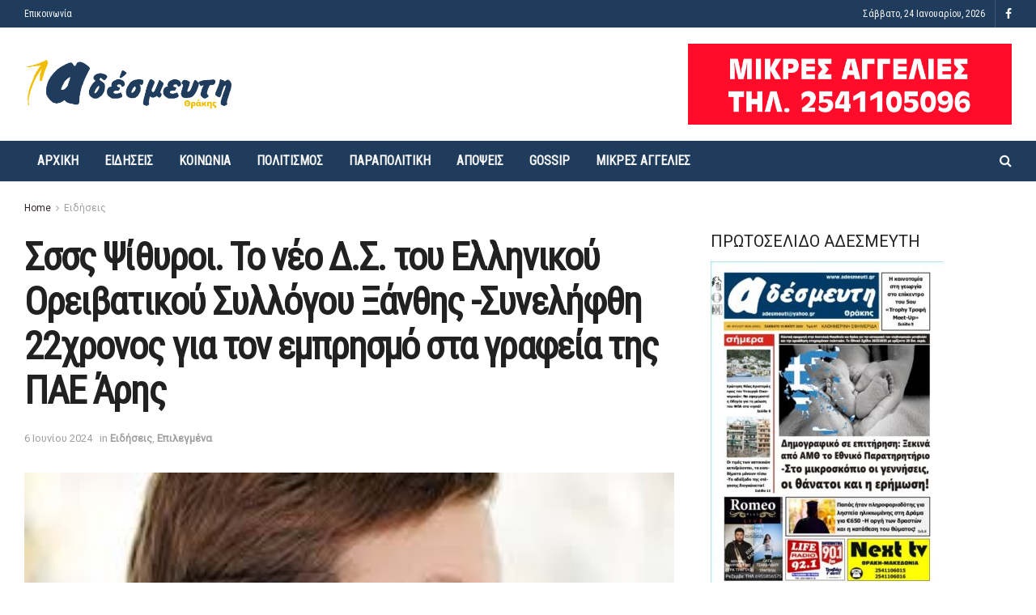

--- FILE ---
content_type: text/html; charset=UTF-8
request_url: https://www.adesmeuti.gr/ssss-psithyroi-to-neo-d-s-tou-ellinikou-oreivatikou-syllogou-xanthis-synelifthi-22chronos-gia-ton-ebrismo-sta-grafeia-tis-pae-aris/
body_size: 22660
content:
<!doctype html>
<!--[if lt IE 7]> <html class="no-js lt-ie9 lt-ie8 lt-ie7" lang="el"> <![endif]-->
<!--[if IE 7]>    <html class="no-js lt-ie9 lt-ie8" lang="el"> <![endif]-->
<!--[if IE 8]>    <html class="no-js lt-ie9" lang="el"> <![endif]-->
<!--[if IE 9]>    <html class="no-js lt-ie10" lang="el"> <![endif]-->
<!--[if gt IE 8]><!--> <html class="no-js" lang="el"> <!--<![endif]-->
<head>
    <meta http-equiv="Content-Type" content="text/html; charset=UTF-8" />
    <meta name='viewport' content='width=device-width, initial-scale=1, user-scalable=yes' />
    <link rel="profile" href="http://gmpg.org/xfn/11" />
    <link rel="pingback" href="" />
    <meta name='robots' content='index, follow, max-image-preview:large, max-snippet:-1, max-video-preview:-1' />
			<script type="text/javascript">
              var jnews_ajax_url = '/?ajax-request=jnews'
			</script>
			<script type="text/javascript">;window.jnews=window.jnews||{},window.jnews.library=window.jnews.library||{},window.jnews.library=function(){"use strict";var t=this;t.win=window,t.doc=document,t.globalBody=t.doc.getElementsByTagName("body")[0],t.globalBody=t.globalBody?t.globalBody:t.doc,t.win.jnewsDataStorage=t.win.jnewsDataStorage||{_storage:new WeakMap,put:function(t,e,n){this._storage.has(t)||this._storage.set(t,new Map),this._storage.get(t).set(e,n)},get:function(t,e){return this._storage.get(t).get(e)},has:function(t,e){return this._storage.has(t)&&this._storage.get(t).has(e)},remove:function(t,e){var n=this._storage.get(t).delete(e);return 0===!this._storage.get(t).size&&this._storage.delete(t),n}},t.windowWidth=function(){return t.win.innerWidth||t.docEl.clientWidth||t.globalBody.clientWidth},t.windowHeight=function(){return t.win.innerHeight||t.docEl.clientHeight||t.globalBody.clientHeight},t.requestAnimationFrame=t.win.requestAnimationFrame||t.win.webkitRequestAnimationFrame||t.win.mozRequestAnimationFrame||t.win.msRequestAnimationFrame||window.oRequestAnimationFrame||function(t){return setTimeout(t,1e3/60)},t.cancelAnimationFrame=t.win.cancelAnimationFrame||t.win.webkitCancelAnimationFrame||t.win.webkitCancelRequestAnimationFrame||t.win.mozCancelAnimationFrame||t.win.msCancelRequestAnimationFrame||t.win.oCancelRequestAnimationFrame||function(t){clearTimeout(t)},t.classListSupport="classList"in document.createElement("_"),t.hasClass=t.classListSupport?function(t,e){return t.classList.contains(e)}:function(t,e){return t.className.indexOf(e)>=0},t.addClass=t.classListSupport?function(e,n){t.hasClass(e,n)||e.classList.add(n)}:function(e,n){t.hasClass(e,n)||(e.className+=" "+n)},t.removeClass=t.classListSupport?function(e,n){t.hasClass(e,n)&&e.classList.remove(n)}:function(e,n){t.hasClass(e,n)&&(e.className=e.className.replace(n,""))},t.objKeys=function(t){var e=[];for(var n in t)Object.prototype.hasOwnProperty.call(t,n)&&e.push(n);return e},t.isObjectSame=function(t,e){var n=!0;return JSON.stringify(t)!==JSON.stringify(e)&&(n=!1),n},t.extend=function(){for(var t,e,n,i=arguments[0]||{},o=1,a=arguments.length;o<a;o++)if(null!==(t=arguments[o]))for(e in t)i!==(n=t[e])&&void 0!==n&&(i[e]=n);return i},t.dataStorage=t.win.jnewsDataStorage,t.isVisible=function(t){return 0!==t.offsetWidth&&0!==t.offsetHeight||t.getBoundingClientRect().length},t.getHeight=function(t){return t.offsetHeight||t.clientHeight||t.getBoundingClientRect().height},t.getWidth=function(t){return t.offsetWidth||t.clientWidth||t.getBoundingClientRect().width},t.supportsPassive=!1;try{var e=Object.defineProperty({},"passive",{get:function(){t.supportsPassive=!0}});"createEvent"in t.doc?t.win.addEventListener("test",null,e):"fireEvent"in t.doc&&t.win.attachEvent("test",null)}catch(t){}t.passiveOption=!!t.supportsPassive&&{passive:!0},t.addEvents=function(e,n,i){for(var o in n){var a=["touchstart","touchmove"].indexOf(o)>=0&&!i&&t.passiveOption;"createEvent"in t.doc?e.addEventListener(o,n[o],a):"fireEvent"in t.doc&&e.attachEvent("on"+o,n[o])}},t.removeEvents=function(e,n){for(var i in n)"createEvent"in t.doc?e.removeEventListener(i,n[i]):"fireEvent"in t.doc&&e.detachEvent("on"+i,n[i])},t.triggerEvents=function(e,n,i){var o;i=i||{detail:null};return"createEvent"in t.doc?(!(o=t.doc.createEvent("CustomEvent")||new CustomEvent(n)).initCustomEvent||o.initCustomEvent(n,!0,!1,i),void e.dispatchEvent(o)):"fireEvent"in t.doc?((o=t.doc.createEventObject()).eventType=n,void e.fireEvent("on"+o.eventType,o)):void 0},t.getParents=function(e,n){void 0===n&&(n=t.doc);for(var i=[],o=e.parentNode,a=!1;!a;)if(o){var s=o;s.querySelectorAll(n).length?a=!0:(i.push(s),o=s.parentNode)}else i=[],a=!0;return i},t.forEach=function(t,e,n){for(var i=0,o=t.length;i<o;i++)e.call(n,t[i],i)},t.getText=function(t){return t.innerText||t.textContent},t.setText=function(t,e){var n="object"==typeof e?e.innerText||e.textContent:e;t.innerText&&(t.innerText=n),t.textContent&&(t.textContent=n)},t.httpBuildQuery=function(e){return t.objKeys(e).reduce(function e(n){var i=arguments.length>1&&void 0!==arguments[1]?arguments[1]:null;return function(o,a){var s=n[a];a=encodeURIComponent(a);var r=i?"".concat(i,"[").concat(a,"]"):a;return null==s||"function"==typeof s?(o.push("".concat(r,"=")),o):["number","boolean","string"].includes(typeof s)?(o.push("".concat(r,"=").concat(encodeURIComponent(s))),o):(o.push(t.objKeys(s).reduce(e(s,r),[]).join("&")),o)}}(e),[]).join("&")},t.scrollTo=function(e,n,i){function o(t,e,n){this.start=this.position(),this.change=t-this.start,this.currentTime=0,this.increment=20,this.duration=void 0===n?500:n,this.callback=e,this.finish=!1,this.animateScroll()}return Math.easeInOutQuad=function(t,e,n,i){return(t/=i/2)<1?n/2*t*t+e:-n/2*(--t*(t-2)-1)+e},o.prototype.stop=function(){this.finish=!0},o.prototype.move=function(e){t.doc.documentElement.scrollTop=e,t.globalBody.parentNode.scrollTop=e,t.globalBody.scrollTop=e},o.prototype.position=function(){return t.doc.documentElement.scrollTop||t.globalBody.parentNode.scrollTop||t.globalBody.scrollTop},o.prototype.animateScroll=function(){this.currentTime+=this.increment;var e=Math.easeInOutQuad(this.currentTime,this.start,this.change,this.duration);this.move(e),this.currentTime<this.duration&&!this.finish?t.requestAnimationFrame.call(t.win,this.animateScroll.bind(this)):this.callback&&"function"==typeof this.callback&&this.callback()},new o(e,n,i)},t.unwrap=function(e){var n,i=e;t.forEach(e,(function(t,e){n?n+=t:n=t})),i.replaceWith(n)},t.performance={start:function(t){performance.mark(t+"Start")},stop:function(t){performance.mark(t+"End"),performance.measure(t,t+"Start",t+"End")}},t.fps=function(){var e=0,n=0,i=0;!function(){var o=e=0,a=0,s=0,r=document.getElementById("fpsTable"),c=function(e){void 0===document.getElementsByTagName("body")[0]?t.requestAnimationFrame.call(t.win,(function(){c(e)})):document.getElementsByTagName("body")[0].appendChild(e)};null===r&&((r=document.createElement("div")).style.position="fixed",r.style.top="120px",r.style.left="10px",r.style.width="100px",r.style.height="20px",r.style.border="1px solid black",r.style.fontSize="11px",r.style.zIndex="100000",r.style.backgroundColor="white",r.id="fpsTable",c(r));var l=function(){i++,n=Date.now(),(a=(i/(s=(n-e)/1e3)).toPrecision(2))!=o&&(o=a,r.innerHTML=o+"fps"),1<s&&(e=n,i=0),t.requestAnimationFrame.call(t.win,l)};l()}()},t.instr=function(t,e){for(var n=0;n<e.length;n++)if(-1!==t.toLowerCase().indexOf(e[n].toLowerCase()))return!0},t.winLoad=function(e,n){function i(i){if("complete"===t.doc.readyState||"interactive"===t.doc.readyState)return!i||n?setTimeout(e,n||1):e(i),1}i()||t.addEvents(t.win,{load:i})},t.docReady=function(e,n){function i(i){if("complete"===t.doc.readyState||"interactive"===t.doc.readyState)return!i||n?setTimeout(e,n||1):e(i),1}i()||t.addEvents(t.doc,{DOMContentLoaded:i})},t.fireOnce=function(){t.docReady((function(){t.assets=t.assets||[],t.assets.length&&(t.boot(),t.load_assets())}),50)},t.boot=function(){t.length&&t.doc.querySelectorAll("style[media]").forEach((function(t){"not all"==t.getAttribute("media")&&t.removeAttribute("media")}))},t.create_js=function(e,n){var i=t.doc.createElement("script");switch(i.setAttribute("src",e),n){case"defer":i.setAttribute("defer",!0);break;case"async":i.setAttribute("async",!0);break;case"deferasync":i.setAttribute("defer",!0),i.setAttribute("async",!0)}t.globalBody.appendChild(i)},t.load_assets=function(){"object"==typeof t.assets&&t.forEach(t.assets.slice(0),(function(e,n){var i="";e.defer&&(i+="defer"),e.async&&(i+="async"),t.create_js(e.url,i);var o=t.assets.indexOf(e);o>-1&&t.assets.splice(o,1)})),t.assets=jnewsoption.au_scripts=window.jnewsads=[]},t.docReady((function(){t.globalBody=t.globalBody==t.doc?t.doc.getElementsByTagName("body")[0]:t.globalBody,t.globalBody=t.globalBody?t.globalBody:t.doc}))},window.jnews.library=new window.jnews.library;</script>
	<!-- This site is optimized with the Yoast SEO plugin v17.2 - https://yoast.com/wordpress/plugins/seo/ -->
	<title>Σσσς Ψίθυροι. Το νέο Δ.Σ. του Ελληνικού Ορειβατικού Συλλόγου Ξάνθης -Συνελήφθη 22χρονος για τον εμπρησμό στα γραφεία της ΠΑΕ Άρης - Εφημερίδα Αδέσμευτη Θράκης</title>
	<link rel="canonical" href="https://www.adesmeuti.gr/ssss-psithyroi-to-neo-d-s-tou-ellinikou-oreivatikou-syllogou-xanthis-synelifthi-22chronos-gia-ton-ebrismo-sta-grafeia-tis-pae-aris/" />
	<meta property="og:locale" content="el_GR" />
	<meta property="og:type" content="article" />
	<meta property="og:title" content="Σσσς Ψίθυροι. Το νέο Δ.Σ. του Ελληνικού Ορειβατικού Συλλόγου Ξάνθης -Συνελήφθη 22χρονος για τον εμπρησμό στα γραφεία της ΠΑΕ Άρης - Εφημερίδα Αδέσμευτη Θράκης" />
	<meta property="og:description" content="Μια φωτογραφία χίλιες λέξεις&#8230; από το Φεστιβάλ Κερασιού του Δήμου Ιάσμου. Σύσσωμο το Τουρκικό Προξενείο και το Τουρκικό Κόμμα DEB ήταν παρόντες&#8230;! …………………………………………… Άκου τι είπαν! «Αν σήμερα πάρουμε ένα χαρτί και γράψουμε κάτι και δεν το υπογράψουμε με κάποιον τρόπο, αν δεν έχει κάποιον αριθμό, σφραγίδα ή κάτι ανάλογο, και αυτό βρεθεί έπειτα από [&hellip;]" />
	<meta property="og:url" content="https://www.adesmeuti.gr/ssss-psithyroi-to-neo-d-s-tou-ellinikou-oreivatikou-syllogou-xanthis-synelifthi-22chronos-gia-ton-ebrismo-sta-grafeia-tis-pae-aris/" />
	<meta property="og:site_name" content="Εφημερίδα Αδέσμευτη Θράκης" />
	<meta property="article:publisher" content="https://www.facebook.com/adesmeuti/" />
	<meta property="article:published_time" content="2024-06-05T21:01:29+00:00" />
	<meta property="article:modified_time" content="2024-06-05T14:00:52+00:00" />
	<meta property="og:image" content="https://www.adesmeuti.gr/wp-content/uploads/2024/06/PSITHIROI-LOGO.jpg" />
	<meta property="og:image:width" content="285" />
	<meta property="og:image:height" content="177" />
	<meta name="twitter:card" content="summary_large_image" />
	<meta name="twitter:label1" content="Συντάχθηκε από" />
	<meta name="twitter:data1" content="SOPHIA GOURTSA" />
	<script type="application/ld+json" class="yoast-schema-graph">{"@context":"https://schema.org","@graph":[{"@type":"Organization","@id":"http://www.adesmeuti.gr/#organization","name":"\u0391\u03b4\u03ad\u03c3\u03bc\u03b5\u03c5\u03c4\u03b7 \u0398\u03c1\u03ac\u03ba\u03b7\u03c2","url":"http://www.adesmeuti.gr/","sameAs":["https://www.facebook.com/adesmeuti/"],"logo":{"@type":"ImageObject","@id":"http://www.adesmeuti.gr/#logo","inLanguage":"el","url":"https://www.adesmeuti.gr/wp-content/uploads/2018/05/logo.png","contentUrl":"https://www.adesmeuti.gr/wp-content/uploads/2018/05/logo.png","width":1000,"height":253,"caption":"\u0391\u03b4\u03ad\u03c3\u03bc\u03b5\u03c5\u03c4\u03b7 \u0398\u03c1\u03ac\u03ba\u03b7\u03c2"},"image":{"@id":"http://www.adesmeuti.gr/#logo"}},{"@type":"WebSite","@id":"http://www.adesmeuti.gr/#website","url":"http://www.adesmeuti.gr/","name":"\u0395\u03c6\u03b7\u03bc\u03b5\u03c1\u03af\u03b4\u03b1 \u0391\u03b4\u03ad\u03c3\u03bc\u03b5\u03c5\u03c4\u03b7 \u0398\u03c1\u03ac\u03ba\u03b7\u03c2","description":"","publisher":{"@id":"http://www.adesmeuti.gr/#organization"},"potentialAction":[{"@type":"SearchAction","target":{"@type":"EntryPoint","urlTemplate":"http://www.adesmeuti.gr/?s={search_term_string}"},"query-input":"required name=search_term_string"}],"inLanguage":"el"},{"@type":"ImageObject","@id":"https://www.adesmeuti.gr/ssss-psithyroi-to-neo-d-s-tou-ellinikou-oreivatikou-syllogou-xanthis-synelifthi-22chronos-gia-ton-ebrismo-sta-grafeia-tis-pae-aris/#primaryimage","inLanguage":"el","url":"https://www.adesmeuti.gr/wp-content/uploads/2024/06/PSITHIROI-LOGO.jpg","contentUrl":"https://www.adesmeuti.gr/wp-content/uploads/2024/06/PSITHIROI-LOGO.jpg","width":285,"height":177},{"@type":"WebPage","@id":"https://www.adesmeuti.gr/ssss-psithyroi-to-neo-d-s-tou-ellinikou-oreivatikou-syllogou-xanthis-synelifthi-22chronos-gia-ton-ebrismo-sta-grafeia-tis-pae-aris/#webpage","url":"https://www.adesmeuti.gr/ssss-psithyroi-to-neo-d-s-tou-ellinikou-oreivatikou-syllogou-xanthis-synelifthi-22chronos-gia-ton-ebrismo-sta-grafeia-tis-pae-aris/","name":"\u03a3\u03c3\u03c3\u03c2 \u03a8\u03af\u03b8\u03c5\u03c1\u03bf\u03b9. \u03a4\u03bf \u03bd\u03ad\u03bf \u0394.\u03a3. \u03c4\u03bf\u03c5 \u0395\u03bb\u03bb\u03b7\u03bd\u03b9\u03ba\u03bf\u03cd \u039f\u03c1\u03b5\u03b9\u03b2\u03b1\u03c4\u03b9\u03ba\u03bf\u03cd \u03a3\u03c5\u03bb\u03bb\u03cc\u03b3\u03bf\u03c5 \u039e\u03ac\u03bd\u03b8\u03b7\u03c2 -\u03a3\u03c5\u03bd\u03b5\u03bb\u03ae\u03c6\u03b8\u03b7 22\u03c7\u03c1\u03bf\u03bd\u03bf\u03c2 \u03b3\u03b9\u03b1 \u03c4\u03bf\u03bd \u03b5\u03bc\u03c0\u03c1\u03b7\u03c3\u03bc\u03cc \u03c3\u03c4\u03b1 \u03b3\u03c1\u03b1\u03c6\u03b5\u03af\u03b1 \u03c4\u03b7\u03c2 \u03a0\u0391\u0395 \u0386\u03c1\u03b7\u03c2 - \u0395\u03c6\u03b7\u03bc\u03b5\u03c1\u03af\u03b4\u03b1 \u0391\u03b4\u03ad\u03c3\u03bc\u03b5\u03c5\u03c4\u03b7 \u0398\u03c1\u03ac\u03ba\u03b7\u03c2","isPartOf":{"@id":"http://www.adesmeuti.gr/#website"},"primaryImageOfPage":{"@id":"https://www.adesmeuti.gr/ssss-psithyroi-to-neo-d-s-tou-ellinikou-oreivatikou-syllogou-xanthis-synelifthi-22chronos-gia-ton-ebrismo-sta-grafeia-tis-pae-aris/#primaryimage"},"datePublished":"2024-06-05T21:01:29+00:00","dateModified":"2024-06-05T14:00:52+00:00","breadcrumb":{"@id":"https://www.adesmeuti.gr/ssss-psithyroi-to-neo-d-s-tou-ellinikou-oreivatikou-syllogou-xanthis-synelifthi-22chronos-gia-ton-ebrismo-sta-grafeia-tis-pae-aris/#breadcrumb"},"inLanguage":"el","potentialAction":[{"@type":"ReadAction","target":["https://www.adesmeuti.gr/ssss-psithyroi-to-neo-d-s-tou-ellinikou-oreivatikou-syllogou-xanthis-synelifthi-22chronos-gia-ton-ebrismo-sta-grafeia-tis-pae-aris/"]}]},{"@type":"BreadcrumbList","@id":"https://www.adesmeuti.gr/ssss-psithyroi-to-neo-d-s-tou-ellinikou-oreivatikou-syllogou-xanthis-synelifthi-22chronos-gia-ton-ebrismo-sta-grafeia-tis-pae-aris/#breadcrumb","itemListElement":[{"@type":"ListItem","position":1,"name":"Home","item":"http://www.adesmeuti.gr/"},{"@type":"ListItem","position":2,"name":"\u03a3\u03c3\u03c3\u03c2 \u03a8\u03af\u03b8\u03c5\u03c1\u03bf\u03b9. \u03a4\u03bf \u03bd\u03ad\u03bf \u0394.\u03a3. \u03c4\u03bf\u03c5 \u0395\u03bb\u03bb\u03b7\u03bd\u03b9\u03ba\u03bf\u03cd \u039f\u03c1\u03b5\u03b9\u03b2\u03b1\u03c4\u03b9\u03ba\u03bf\u03cd \u03a3\u03c5\u03bb\u03bb\u03cc\u03b3\u03bf\u03c5 \u039e\u03ac\u03bd\u03b8\u03b7\u03c2 -\u03a3\u03c5\u03bd\u03b5\u03bb\u03ae\u03c6\u03b8\u03b7 22\u03c7\u03c1\u03bf\u03bd\u03bf\u03c2 \u03b3\u03b9\u03b1 \u03c4\u03bf\u03bd \u03b5\u03bc\u03c0\u03c1\u03b7\u03c3\u03bc\u03cc \u03c3\u03c4\u03b1 \u03b3\u03c1\u03b1\u03c6\u03b5\u03af\u03b1 \u03c4\u03b7\u03c2 \u03a0\u0391\u0395 \u0386\u03c1\u03b7\u03c2"}]},{"@type":"Article","@id":"https://www.adesmeuti.gr/ssss-psithyroi-to-neo-d-s-tou-ellinikou-oreivatikou-syllogou-xanthis-synelifthi-22chronos-gia-ton-ebrismo-sta-grafeia-tis-pae-aris/#article","isPartOf":{"@id":"https://www.adesmeuti.gr/ssss-psithyroi-to-neo-d-s-tou-ellinikou-oreivatikou-syllogou-xanthis-synelifthi-22chronos-gia-ton-ebrismo-sta-grafeia-tis-pae-aris/#webpage"},"author":{"@id":"http://www.adesmeuti.gr/#/schema/person/726e0efafe4b09630d459f7c9b43a66d"},"headline":"\u03a3\u03c3\u03c3\u03c2 \u03a8\u03af\u03b8\u03c5\u03c1\u03bf\u03b9. \u03a4\u03bf \u03bd\u03ad\u03bf \u0394.\u03a3. \u03c4\u03bf\u03c5 \u0395\u03bb\u03bb\u03b7\u03bd\u03b9\u03ba\u03bf\u03cd \u039f\u03c1\u03b5\u03b9\u03b2\u03b1\u03c4\u03b9\u03ba\u03bf\u03cd \u03a3\u03c5\u03bb\u03bb\u03cc\u03b3\u03bf\u03c5 \u039e\u03ac\u03bd\u03b8\u03b7\u03c2 -\u03a3\u03c5\u03bd\u03b5\u03bb\u03ae\u03c6\u03b8\u03b7 22\u03c7\u03c1\u03bf\u03bd\u03bf\u03c2 \u03b3\u03b9\u03b1 \u03c4\u03bf\u03bd \u03b5\u03bc\u03c0\u03c1\u03b7\u03c3\u03bc\u03cc \u03c3\u03c4\u03b1 \u03b3\u03c1\u03b1\u03c6\u03b5\u03af\u03b1 \u03c4\u03b7\u03c2 \u03a0\u0391\u0395 \u0386\u03c1\u03b7\u03c2","datePublished":"2024-06-05T21:01:29+00:00","dateModified":"2024-06-05T14:00:52+00:00","mainEntityOfPage":{"@id":"https://www.adesmeuti.gr/ssss-psithyroi-to-neo-d-s-tou-ellinikou-oreivatikou-syllogou-xanthis-synelifthi-22chronos-gia-ton-ebrismo-sta-grafeia-tis-pae-aris/#webpage"},"wordCount":21,"publisher":{"@id":"http://www.adesmeuti.gr/#organization"},"image":{"@id":"https://www.adesmeuti.gr/ssss-psithyroi-to-neo-d-s-tou-ellinikou-oreivatikou-syllogou-xanthis-synelifthi-22chronos-gia-ton-ebrismo-sta-grafeia-tis-pae-aris/#primaryimage"},"thumbnailUrl":"https://www.adesmeuti.gr/wp-content/uploads/2024/06/PSITHIROI-LOGO.jpg","articleSection":["\u0395\u03b9\u03b4\u03ae\u03c3\u03b5\u03b9\u03c2","\u0395\u03c0\u03b9\u03bb\u03b5\u03b3\u03bc\u03ad\u03bd\u03b1"],"inLanguage":"el"},{"@type":"Person","@id":"http://www.adesmeuti.gr/#/schema/person/726e0efafe4b09630d459f7c9b43a66d","name":"SOPHIA GOURTSA","url":"https://www.adesmeuti.gr/author/sophia-gourtsa/"}]}</script>
	<!-- / Yoast SEO plugin. -->


<link rel='dns-prefetch' href='//fonts.googleapis.com' />
<link rel='dns-prefetch' href='//s.w.org' />
<link rel='preconnect' href='https://fonts.gstatic.com' />
<link rel="alternate" type="application/rss+xml" title="Ροή RSS &raquo; Εφημερίδα Αδέσμευτη Θράκης" href="https://www.adesmeuti.gr/feed/" />
<link rel="alternate" type="application/rss+xml" title="Ροή Σχολίων &raquo; Εφημερίδα Αδέσμευτη Θράκης" href="https://www.adesmeuti.gr/comments/feed/" />
		<script type="text/javascript">
			window._wpemojiSettings = {"baseUrl":"https:\/\/s.w.org\/images\/core\/emoji\/13.1.0\/72x72\/","ext":".png","svgUrl":"https:\/\/s.w.org\/images\/core\/emoji\/13.1.0\/svg\/","svgExt":".svg","source":{"concatemoji":"https:\/\/www.adesmeuti.gr\/wp-includes\/js\/wp-emoji-release.min.js?ver=5.8.12"}};
			!function(e,a,t){var n,r,o,i=a.createElement("canvas"),p=i.getContext&&i.getContext("2d");function s(e,t){var a=String.fromCharCode;p.clearRect(0,0,i.width,i.height),p.fillText(a.apply(this,e),0,0);e=i.toDataURL();return p.clearRect(0,0,i.width,i.height),p.fillText(a.apply(this,t),0,0),e===i.toDataURL()}function c(e){var t=a.createElement("script");t.src=e,t.defer=t.type="text/javascript",a.getElementsByTagName("head")[0].appendChild(t)}for(o=Array("flag","emoji"),t.supports={everything:!0,everythingExceptFlag:!0},r=0;r<o.length;r++)t.supports[o[r]]=function(e){if(!p||!p.fillText)return!1;switch(p.textBaseline="top",p.font="600 32px Arial",e){case"flag":return s([127987,65039,8205,9895,65039],[127987,65039,8203,9895,65039])?!1:!s([55356,56826,55356,56819],[55356,56826,8203,55356,56819])&&!s([55356,57332,56128,56423,56128,56418,56128,56421,56128,56430,56128,56423,56128,56447],[55356,57332,8203,56128,56423,8203,56128,56418,8203,56128,56421,8203,56128,56430,8203,56128,56423,8203,56128,56447]);case"emoji":return!s([10084,65039,8205,55357,56613],[10084,65039,8203,55357,56613])}return!1}(o[r]),t.supports.everything=t.supports.everything&&t.supports[o[r]],"flag"!==o[r]&&(t.supports.everythingExceptFlag=t.supports.everythingExceptFlag&&t.supports[o[r]]);t.supports.everythingExceptFlag=t.supports.everythingExceptFlag&&!t.supports.flag,t.DOMReady=!1,t.readyCallback=function(){t.DOMReady=!0},t.supports.everything||(n=function(){t.readyCallback()},a.addEventListener?(a.addEventListener("DOMContentLoaded",n,!1),e.addEventListener("load",n,!1)):(e.attachEvent("onload",n),a.attachEvent("onreadystatechange",function(){"complete"===a.readyState&&t.readyCallback()})),(n=t.source||{}).concatemoji?c(n.concatemoji):n.wpemoji&&n.twemoji&&(c(n.twemoji),c(n.wpemoji)))}(window,document,window._wpemojiSettings);
		</script>
		<style type="text/css">
img.wp-smiley,
img.emoji {
	display: inline !important;
	border: none !important;
	box-shadow: none !important;
	height: 1em !important;
	width: 1em !important;
	margin: 0 .07em !important;
	vertical-align: -0.1em !important;
	background: none !important;
	padding: 0 !important;
}
</style>
	<link rel='stylesheet' id='wp-block-library-css'  href='https://www.adesmeuti.gr/wp-includes/css/dist/block-library/style.min.css?ver=5.8.12' type='text/css' media='all' />
<link rel='stylesheet' id='contact-form-7-css'  href='https://www.adesmeuti.gr/wp-content/plugins/contact-form-7/includes/css/styles.css?ver=5.5.6.1' type='text/css' media='all' />
<link rel='stylesheet' id='jnews-parent-style-css'  href='https://www.adesmeuti.gr/wp-content/themes/aparent/style.css?ver=5.8.12' type='text/css' media='all' />
<link rel='stylesheet' id='jeg_customizer_font-css'  href='//fonts.googleapis.com/css?family=Roboto%3Areguler%7CRoboto+Condensed%3Areguler&#038;subset=greek&#038;display=swap&#038;ver=1.2.6' type='text/css' media='all' />
<link rel='stylesheet' id='font-awesome-css'  href='https://www.adesmeuti.gr/wp-content/plugins/elementor/assets/lib/font-awesome/css/font-awesome.min.css?ver=4.7.0' type='text/css' media='all' />
<link rel='stylesheet' id='jnews-icon-css'  href='https://www.adesmeuti.gr/wp-content/themes/aparent/assets/fonts/jegicon/jegicon.css?ver=1.0.0' type='text/css' media='all' />
<link rel='stylesheet' id='jscrollpane-css'  href='https://www.adesmeuti.gr/wp-content/themes/aparent/assets/css/jquery.jscrollpane.css?ver=1.0.0' type='text/css' media='all' />
<link rel='stylesheet' id='oknav-css'  href='https://www.adesmeuti.gr/wp-content/themes/aparent/assets/css/okayNav.css?ver=1.0.0' type='text/css' media='all' />
<link rel='stylesheet' id='magnific-popup-css'  href='https://www.adesmeuti.gr/wp-content/themes/aparent/assets/css/magnific-popup.css?ver=1.0.0' type='text/css' media='all' />
<link rel='stylesheet' id='chosen-css'  href='https://www.adesmeuti.gr/wp-content/themes/aparent/assets/css/chosen/chosen.css?ver=1.0.0' type='text/css' media='all' />
<link rel='stylesheet' id='jnews-main-css'  href='https://www.adesmeuti.gr/wp-content/themes/aparent/assets/css/main.css?ver=1.0.0' type='text/css' media='all' />
<link rel='stylesheet' id='jnews-pages-css'  href='https://www.adesmeuti.gr/wp-content/themes/aparent/assets/css/pages.css?ver=1.0.0' type='text/css' media='all' />
<link rel='stylesheet' id='jnews-single-css'  href='https://www.adesmeuti.gr/wp-content/themes/aparent/assets/css/single.css?ver=1.0.0' type='text/css' media='all' />
<link rel='stylesheet' id='jnews-responsive-css'  href='https://www.adesmeuti.gr/wp-content/themes/aparent/assets/css/responsive.css?ver=1.0.0' type='text/css' media='all' />
<link rel='stylesheet' id='jnews-pb-temp-css'  href='https://www.adesmeuti.gr/wp-content/themes/aparent/assets/css/pb-temp.css?ver=1.0.0' type='text/css' media='all' />
<link rel='stylesheet' id='jnews-elementor-css'  href='https://www.adesmeuti.gr/wp-content/themes/aparent/assets/css/elementor-frontend.css?ver=1.0.0' type='text/css' media='all' />
<link rel='stylesheet' id='jnews-style-css'  href='https://www.adesmeuti.gr/wp-content/themes/a-child/style.css?ver=1.0.0' type='text/css' media='all' />
<link rel='stylesheet' id='jnews-darkmode-css'  href='https://www.adesmeuti.gr/wp-content/themes/aparent/assets/css/darkmode.css?ver=1.0.0' type='text/css' media='all' />
<link rel='stylesheet' id='jnews-select-share-css'  href='https://www.adesmeuti.gr/wp-content/plugins/jnews-social-share/assets/css/plugin.css' type='text/css' media='all' />
<script type='text/javascript' src='https://www.adesmeuti.gr/wp-includes/js/jquery/jquery.min.js?ver=3.6.0' id='jquery-core-js'></script>
<script type='text/javascript' src='https://www.adesmeuti.gr/wp-includes/js/jquery/jquery-migrate.min.js?ver=3.3.2' id='jquery-migrate-js'></script>
<link rel="https://api.w.org/" href="https://www.adesmeuti.gr/wp-json/" /><link rel="alternate" type="application/json" href="https://www.adesmeuti.gr/wp-json/wp/v2/posts/123717" /><link rel="EditURI" type="application/rsd+xml" title="RSD" href="https://www.adesmeuti.gr/xmlrpc.php?rsd" />
<link rel="wlwmanifest" type="application/wlwmanifest+xml" href="https://www.adesmeuti.gr/wp-includes/wlwmanifest.xml" /> 
<meta name="generator" content="WordPress 5.8.12" />
<link rel='shortlink' href='https://www.adesmeuti.gr/?p=123717' />
<link rel="alternate" type="application/json+oembed" href="https://www.adesmeuti.gr/wp-json/oembed/1.0/embed?url=https%3A%2F%2Fwww.adesmeuti.gr%2Fssss-psithyroi-to-neo-d-s-tou-ellinikou-oreivatikou-syllogou-xanthis-synelifthi-22chronos-gia-ton-ebrismo-sta-grafeia-tis-pae-aris%2F" />
<link rel="alternate" type="text/xml+oembed" href="https://www.adesmeuti.gr/wp-json/oembed/1.0/embed?url=https%3A%2F%2Fwww.adesmeuti.gr%2Fssss-psithyroi-to-neo-d-s-tou-ellinikou-oreivatikou-syllogou-xanthis-synelifthi-22chronos-gia-ton-ebrismo-sta-grafeia-tis-pae-aris%2F&#038;format=xml" />
<meta name="generator" content="Elementor 3.11.5; features: e_dom_optimization, e_optimized_assets_loading, e_optimized_css_loading, e_font_icon_svg, a11y_improvements; settings: css_print_method-external, google_font-enabled, font_display-auto">
<!-- Global site tag (gtag.js) - Google Analytics -->
<script async src="https://www.googletagmanager.com/gtag/js?id=UA-119578036-1"></script>
<script>
  window.dataLayer = window.dataLayer || [];
  function gtag(){dataLayer.push(arguments);}
  gtag('js', new Date());

  gtag('config', 'UA-119578036-1');
</script>
<link rel="icon" href="https://www.adesmeuti.gr/wp-content/uploads/2018/05/favicon.png" sizes="32x32" />
<link rel="icon" href="https://www.adesmeuti.gr/wp-content/uploads/2018/05/favicon.png" sizes="192x192" />
<link rel="apple-touch-icon" href="https://www.adesmeuti.gr/wp-content/uploads/2018/05/favicon.png" />
<meta name="msapplication-TileImage" content="https://www.adesmeuti.gr/wp-content/uploads/2018/05/favicon.png" />
		<style type="text/css" id="wp-custom-css">
			.header-img img{width:auto;height:100%}.header-img{height:100px}.jeg_block_heading_6 span{font-size:2rem}.jeg_block_title i,.jeg_block_title span{height:auto}.jeg_block_title i{display:none}.jeg_post_category{display:none}		</style>
		</head>
<body class="post-template-default single single-post postid-123717 single-format-standard wp-embed-responsive jeg_toggle_dark jeg_single_tpl_1 jnews jsc_normal elementor-default elementor-kit-61490">


    
    
    <div class="jeg_ad jeg_ad_top jnews_header_top_ads">
        <div class='ads-wrapper  '></div>    </div>

    <!-- The Main Wrapper
    ============================================= -->
    <div class="jeg_viewport">

        
        <div class="jeg_header_wrapper">
            <div class="jeg_header_instagram_wrapper">
    </div>

<!-- HEADER -->
<div class="jeg_header normal">
    <div class="jeg_topbar jeg_container dark">
    <div class="container">
        <div class="jeg_nav_row">
            
                <div class="jeg_nav_col jeg_nav_left  jeg_nav_grow">
                    <div class="item_wrap jeg_nav_alignleft">
                        <div class="jeg_nav_item">
	<ul class="jeg_menu jeg_top_menu"><li id="menu-item-171" class="menu-item menu-item-type-post_type menu-item-object-page menu-item-171"><a href="https://www.adesmeuti.gr/epikoinonia/">Επικοινωνία</a></li>
</ul></div>                    </div>
                </div>

                
                <div class="jeg_nav_col jeg_nav_center  jeg_nav_normal">
                    <div class="item_wrap jeg_nav_aligncenter">
                                            </div>
                </div>

                
                <div class="jeg_nav_col jeg_nav_right  jeg_nav_normal">
                    <div class="item_wrap jeg_nav_alignright">
                        <div class="jeg_nav_item jeg_top_date">
    Σάββατο, 24 Ιανουαρίου, 2026</div>			<div
				class="jeg_nav_item socials_widget jeg_social_icon_block nobg">
				<a href="https://www.facebook.com/adesmeuti/" target='_blank' rel='external noopener nofollow' class="jeg_facebook"><i class="fa fa-facebook"></i> </a>			</div>
			                    </div>
                </div>

                        </div>
    </div>
</div><!-- /.jeg_container --><div class="jeg_midbar jeg_container normal">
    <div class="container">
        <div class="jeg_nav_row">
            
                <div class="jeg_nav_col jeg_nav_left jeg_nav_normal">
                    <div class="item_wrap jeg_nav_alignleft">
                        <div class="jeg_nav_item jeg_logo jeg_desktop_logo">
			<div class="site-title">
	    	<a href="https://www.adesmeuti.gr/" style="padding: 0 0 0 0;">
	    	    <img class='jeg_logo_img' src="https://www.adesmeuti.gr/wp-content/uploads/2020/05/logo.png"  alt="Εφημερίδα Αδέσμευτη Θράκης"data-light-src="https://www.adesmeuti.gr/wp-content/uploads/2020/05/logo.png" data-light-srcset="https://www.adesmeuti.gr/wp-content/uploads/2020/05/logo.png 1x,  2x" data-dark-src="" data-dark-srcset=" 1x,  2x">	    	</a>
	    </div>
	</div>                    </div>
                </div>

                
                <div class="jeg_nav_col jeg_nav_center jeg_nav_normal">
                    <div class="item_wrap jeg_nav_aligncenter">
                                            </div>
                </div>

                
                <div class="jeg_nav_col jeg_nav_right jeg_nav_grow">
                    <div class="item_wrap jeg_nav_alignright">
                        <div class="jeg_nav_item jeg_nav_html">
    <div class="header-img"><img src="https://www.adesmeuti.gr/wp-content/uploads/2021/05/AGGELIES-BLOG.jpg" alt="" /></div></div>                    </div>
                </div>

                        </div>
    </div>
</div><div class="jeg_bottombar jeg_navbar jeg_container jeg_navbar_wrapper jeg_navbar_normal jeg_navbar_dark">
    <div class="container">
        <div class="jeg_nav_row">
            
                <div class="jeg_nav_col jeg_nav_left jeg_nav_grow">
                    <div class="item_wrap jeg_nav_alignleft">
                        <div class="jeg_nav_item jeg_main_menu_wrapper">
<div class="jeg_mainmenu_wrap"><ul class="jeg_menu jeg_main_menu jeg_menu_style_4" data-animation="animate"><li id="menu-item-62154" class="menu-item menu-item-type-post_type menu-item-object-page menu-item-home menu-item-62154 bgnav" data-item-row="default" ><a href="https://www.adesmeuti.gr/">Αρχική</a></li>
<li id="menu-item-8" class="menu-item menu-item-type-taxonomy menu-item-object-category current-post-ancestor current-menu-parent current-post-parent menu-item-8 bgnav" data-item-row="default" ><a href="https://www.adesmeuti.gr/eidiseis/">Ειδήσεις</a></li>
<li id="menu-item-66419" class="menu-item menu-item-type-taxonomy menu-item-object-category menu-item-66419 bgnav" data-item-row="default" ><a href="https://www.adesmeuti.gr/koinonia/">Κοινωνία</a></li>
<li id="menu-item-17" class="menu-item menu-item-type-taxonomy menu-item-object-category menu-item-17 bgnav" data-item-row="default" ><a href="https://www.adesmeuti.gr/politismos/">Πολιτισμός</a></li>
<li id="menu-item-16" class="menu-item menu-item-type-taxonomy menu-item-object-category menu-item-16 bgnav" data-item-row="default" ><a href="https://www.adesmeuti.gr/parapolitiki/">Παραπολιτική</a></li>
<li id="menu-item-7" class="menu-item menu-item-type-taxonomy menu-item-object-category menu-item-7 bgnav" data-item-row="default" ><a href="https://www.adesmeuti.gr/apopseis/">Απόψεις</a></li>
<li id="menu-item-175" class="menu-item menu-item-type-taxonomy menu-item-object-category menu-item-175 bgnav" data-item-row="default" ><a href="https://www.adesmeuti.gr/gossip/">Gossip</a></li>
<li id="menu-item-24202" class="menu-item menu-item-type-post_type menu-item-object-page menu-item-24202 bgnav" data-item-row="default" ><a href="https://www.adesmeuti.gr/mikres-aggelies/">Μικρές Αγγελίες</a></li>
</ul></div></div>
                    </div>
                </div>

                
                <div class="jeg_nav_col jeg_nav_center jeg_nav_normal">
                    <div class="item_wrap jeg_nav_aligncenter">
                                            </div>
                </div>

                
                <div class="jeg_nav_col jeg_nav_right jeg_nav_normal">
                    <div class="item_wrap jeg_nav_alignright">
                        <!-- Search Icon -->
<div class="jeg_nav_item jeg_search_wrapper search_icon jeg_search_popup_expand">
    <a href="#" class="jeg_search_toggle"><i class="fa fa-search"></i></a>
    <form action="https://www.adesmeuti.gr/" method="get" class="jeg_search_form" target="_top">
    <input name="s" class="jeg_search_input" placeholder="Αναζήτηση..." type="text" value="" autocomplete="off">
    <button aria-label="Search Button" type="submit" class="jeg_search_button btn"><i class="fa fa-search"></i></button>
</form>
<!-- jeg_search_hide with_result no_result -->
<div class="jeg_search_result jeg_search_hide with_result">
    <div class="search-result-wrapper">
    </div>
    <div class="search-link search-noresult">
        No Result    </div>
    <div class="search-link search-all-button">
        <i class="fa fa-search"></i> View All Result    </div>
</div></div>                    </div>
                </div>

                        </div>
    </div>
</div></div><!-- /.jeg_header -->        </div>

        <div class="jeg_header_sticky">
            <div class="sticky_blankspace"></div>
<div class="jeg_header normal">
    <div class="jeg_container">
        <div data-mode="fixed" class="jeg_stickybar jeg_navbar jeg_navbar_wrapper jeg_navbar_normal jeg_navbar_normal">
            <div class="container">
    <div class="jeg_nav_row">
        
            <div class="jeg_nav_col jeg_nav_left jeg_nav_grow">
                <div class="item_wrap jeg_nav_alignleft">
                    <div class="jeg_nav_item jeg_main_menu_wrapper">
<div class="jeg_mainmenu_wrap"><ul class="jeg_menu jeg_main_menu jeg_menu_style_4" data-animation="animate"><li id="menu-item-62154" class="menu-item menu-item-type-post_type menu-item-object-page menu-item-home menu-item-62154 bgnav" data-item-row="default" ><a href="https://www.adesmeuti.gr/">Αρχική</a></li>
<li id="menu-item-8" class="menu-item menu-item-type-taxonomy menu-item-object-category current-post-ancestor current-menu-parent current-post-parent menu-item-8 bgnav" data-item-row="default" ><a href="https://www.adesmeuti.gr/eidiseis/">Ειδήσεις</a></li>
<li id="menu-item-66419" class="menu-item menu-item-type-taxonomy menu-item-object-category menu-item-66419 bgnav" data-item-row="default" ><a href="https://www.adesmeuti.gr/koinonia/">Κοινωνία</a></li>
<li id="menu-item-17" class="menu-item menu-item-type-taxonomy menu-item-object-category menu-item-17 bgnav" data-item-row="default" ><a href="https://www.adesmeuti.gr/politismos/">Πολιτισμός</a></li>
<li id="menu-item-16" class="menu-item menu-item-type-taxonomy menu-item-object-category menu-item-16 bgnav" data-item-row="default" ><a href="https://www.adesmeuti.gr/parapolitiki/">Παραπολιτική</a></li>
<li id="menu-item-7" class="menu-item menu-item-type-taxonomy menu-item-object-category menu-item-7 bgnav" data-item-row="default" ><a href="https://www.adesmeuti.gr/apopseis/">Απόψεις</a></li>
<li id="menu-item-175" class="menu-item menu-item-type-taxonomy menu-item-object-category menu-item-175 bgnav" data-item-row="default" ><a href="https://www.adesmeuti.gr/gossip/">Gossip</a></li>
<li id="menu-item-24202" class="menu-item menu-item-type-post_type menu-item-object-page menu-item-24202 bgnav" data-item-row="default" ><a href="https://www.adesmeuti.gr/mikres-aggelies/">Μικρές Αγγελίες</a></li>
</ul></div></div>
                </div>
            </div>

            
            <div class="jeg_nav_col jeg_nav_center jeg_nav_normal">
                <div class="item_wrap jeg_nav_aligncenter">
                                    </div>
            </div>

            
            <div class="jeg_nav_col jeg_nav_right jeg_nav_normal">
                <div class="item_wrap jeg_nav_alignright">
                    <!-- Search Icon -->
<div class="jeg_nav_item jeg_search_wrapper search_icon jeg_search_popup_expand">
    <a href="#" class="jeg_search_toggle"><i class="fa fa-search"></i></a>
    <form action="https://www.adesmeuti.gr/" method="get" class="jeg_search_form" target="_top">
    <input name="s" class="jeg_search_input" placeholder="Αναζήτηση..." type="text" value="" autocomplete="off">
    <button aria-label="Search Button" type="submit" class="jeg_search_button btn"><i class="fa fa-search"></i></button>
</form>
<!-- jeg_search_hide with_result no_result -->
<div class="jeg_search_result jeg_search_hide with_result">
    <div class="search-result-wrapper">
    </div>
    <div class="search-link search-noresult">
        No Result    </div>
    <div class="search-link search-all-button">
        <i class="fa fa-search"></i> View All Result    </div>
</div></div>                </div>
            </div>

                </div>
</div>        </div>
    </div>
</div>
        </div>

        <div class="jeg_navbar_mobile_wrapper">
            <div class="jeg_navbar_mobile" data-mode="scroll">
    <div class="jeg_mobile_bottombar jeg_mobile_midbar jeg_container dark">
    <div class="container">
        <div class="jeg_nav_row">
            
                <div class="jeg_nav_col jeg_nav_left jeg_nav_normal">
                    <div class="item_wrap jeg_nav_alignleft">
                        <div class="jeg_nav_item">
    <a href="#" class="toggle_btn jeg_mobile_toggle"><i class="fa fa-bars"></i></a>
</div>                    </div>
                </div>

                
                <div class="jeg_nav_col jeg_nav_center jeg_nav_grow">
                    <div class="item_wrap jeg_nav_aligncenter">
                        <div class="jeg_nav_item jeg_mobile_logo">
			<div class="site-title">
	    	<a href="https://www.adesmeuti.gr/">
		        <img class='jeg_logo_img' src="https://www.adesmeuti.gr/wp-content/uploads/2020/05/logo.png"  alt="Εφημερίδα Αδέσμευτη Θράκης"data-light-src="https://www.adesmeuti.gr/wp-content/uploads/2020/05/logo.png" data-light-srcset="https://www.adesmeuti.gr/wp-content/uploads/2020/05/logo.png 1x,  2x" data-dark-src="" data-dark-srcset=" 1x,  2x">		    </a>
	    </div>
	</div>                    </div>
                </div>

                
                <div class="jeg_nav_col jeg_nav_right jeg_nav_normal">
                    <div class="item_wrap jeg_nav_alignright">
                                            </div>
                </div>

                        </div>
    </div>
</div></div>
<div class="sticky_blankspace" style="height: 60px;"></div>        </div>

            <div class="post-wrapper">

        <div class="post-wrap" >

            
            <div class="jeg_main ">
                <div class="jeg_container">
                    <div class="jeg_content jeg_singlepage">

	<div class="container">

		<div class="jeg_ad jeg_article jnews_article_top_ads">
			<div class='ads-wrapper  '></div>		</div>

		<div class="row">
			<div class="jeg_main_content col-md-8">
				<div class="jeg_inner_content">
					
												<div class="jeg_breadcrumbs jeg_breadcrumb_container">
							<div id="breadcrumbs"><span class="">
                <a href="https://www.adesmeuti.gr">Home</a>
            </span><i class="fa fa-angle-right"></i><span class="breadcrumb_last_link">
                <a href="https://www.adesmeuti.gr/eidiseis/">Ειδήσεις</a>
            </span></div>						</div>
						
						<div class="entry-header">
							
							<h1 class="jeg_post_title">Σσσς Ψίθυροι. Το νέο Δ.Σ. του Ελληνικού Ορειβατικού Συλλόγου Ξάνθης -Συνελήφθη 22χρονος για τον εμπρησμό στα γραφεία της ΠΑΕ Άρης</h1>

							
							<div class="jeg_meta_container"><div class="jeg_post_meta jeg_post_meta_1">

	<div class="meta_left">
		
					<div class="jeg_meta_date">
				<a href="https://www.adesmeuti.gr/ssss-psithyroi-to-neo-d-s-tou-ellinikou-oreivatikou-syllogou-xanthis-synelifthi-22chronos-gia-ton-ebrismo-sta-grafeia-tis-pae-aris/">6 Ιουνίου 2024</a>
			</div>
		
					<div class="jeg_meta_category">
				<span><span class="meta_text">in</span>
					<a href="https://www.adesmeuti.gr/eidiseis/" rel="category tag">Ειδήσεις</a><span class="category-separator">, </span><a href="https://www.adesmeuti.gr/epilegmena/" rel="category tag">Επιλεγμένα</a>				</span>
			</div>
		
			</div>

	<div class="meta_right">
					</div>
</div>
</div>
						</div>

						<div class="jeg_featured featured_image"><a href="https://www.adesmeuti.gr/wp-content/uploads/2024/06/PSITHIROI-LOGO.jpg"><div class="thumbnail-container animate-lazy" style="padding-bottom:62.105%"><img width="285" height="177" src="[data-uri]" class="attachment-jnews-750x375 size-jnews-750x375 lazyload wp-post-image" alt="Σσσς Ψίθυροι.  Οι εφαρμογές του Δήμου Ξάνθης και το &#8220;δούλεμα&#8221; του &#8230; κόσμου!" loading="lazy" data-src="https://www.adesmeuti.gr/wp-content/uploads/2024/06/PSITHIROI-LOGO.jpg" data-srcset="" data-sizes="auto" data-expand="700" /></div></a></div>
						<div class="jeg_share_top_container"><div class="jeg_share_button clearfix">
                <div class="jeg_share_stats">
                    
                    
                </div>
                <div class="jeg_sharelist">
                    <a href="http://www.facebook.com/sharer.php?u=https%3A%2F%2Fwww.adesmeuti.gr%2Fssss-psithyroi-to-neo-d-s-tou-ellinikou-oreivatikou-syllogou-xanthis-synelifthi-22chronos-gia-ton-ebrismo-sta-grafeia-tis-pae-aris%2F" rel='nofollow'  class="jeg_btn-facebook expanded"><i class="fa fa-facebook-official"></i><span>Share on Facebook</span></a><a href="https://twitter.com/intent/tweet?text=%CE%A3%CF%83%CF%83%CF%82%20%CE%A8%CE%AF%CE%B8%CF%85%CF%81%CE%BF%CE%B9.%20%CE%A4%CE%BF%20%CE%BD%CE%AD%CE%BF%20%CE%94.%CE%A3.%20%CF%84%CE%BF%CF%85%20%CE%95%CE%BB%CE%BB%CE%B7%CE%BD%CE%B9%CE%BA%CE%BF%CF%8D%20%CE%9F%CF%81%CE%B5%CE%B9%CE%B2%CE%B1%CF%84%CE%B9%CE%BA%CE%BF%CF%8D%20%CE%A3%CF%85%CE%BB%CE%BB%CF%8C%CE%B3%CE%BF%CF%85%20%CE%9E%CE%AC%CE%BD%CE%B8%CE%B7%CF%82%20-%CE%A3%CF%85%CE%BD%CE%B5%CE%BB%CE%AE%CF%86%CE%B8%CE%B7%2022%CF%87%CF%81%CE%BF%CE%BD%CE%BF%CF%82%20%CE%B3%CE%B9%CE%B1%20%CF%84%CE%BF%CE%BD%20%CE%B5%CE%BC%CF%80%CF%81%CE%B7%CF%83%CE%BC%CF%8C%20%CF%83%CF%84%CE%B1%20%CE%B3%CF%81%CE%B1%CF%86%CE%B5%CE%AF%CE%B1%20%CF%84%CE%B7%CF%82%20%CE%A0%CE%91%CE%95%20%CE%86%CF%81%CE%B7%CF%82&url=https%3A%2F%2Fwww.adesmeuti.gr%2Fssss-psithyroi-to-neo-d-s-tou-ellinikou-oreivatikou-syllogou-xanthis-synelifthi-22chronos-gia-ton-ebrismo-sta-grafeia-tis-pae-aris%2F" rel='nofollow'  class="jeg_btn-twitter expanded"><i class="fa fa-twitter"></i><span>Share on Twitter</span></a><a href="https://plus.google.com/share?url=https%3A%2F%2Fwww.adesmeuti.gr%2Fssss-psithyroi-to-neo-d-s-tou-ellinikou-oreivatikou-syllogou-xanthis-synelifthi-22chronos-gia-ton-ebrismo-sta-grafeia-tis-pae-aris%2F" rel='nofollow'  class="jeg_btn-google-plus removed "><i class="fa fa-google-plus"></i></a>
                    <div class="share-secondary">
                    <a href="https://www.linkedin.com/shareArticle?url=https%3A%2F%2Fwww.adesmeuti.gr%2Fssss-psithyroi-to-neo-d-s-tou-ellinikou-oreivatikou-syllogou-xanthis-synelifthi-22chronos-gia-ton-ebrismo-sta-grafeia-tis-pae-aris%2F&title=%CE%A3%CF%83%CF%83%CF%82%20%CE%A8%CE%AF%CE%B8%CF%85%CF%81%CE%BF%CE%B9.%20%CE%A4%CE%BF%20%CE%BD%CE%AD%CE%BF%20%CE%94.%CE%A3.%20%CF%84%CE%BF%CF%85%20%CE%95%CE%BB%CE%BB%CE%B7%CE%BD%CE%B9%CE%BA%CE%BF%CF%8D%20%CE%9F%CF%81%CE%B5%CE%B9%CE%B2%CE%B1%CF%84%CE%B9%CE%BA%CE%BF%CF%8D%20%CE%A3%CF%85%CE%BB%CE%BB%CF%8C%CE%B3%CE%BF%CF%85%20%CE%9E%CE%AC%CE%BD%CE%B8%CE%B7%CF%82%20-%CE%A3%CF%85%CE%BD%CE%B5%CE%BB%CE%AE%CF%86%CE%B8%CE%B7%2022%CF%87%CF%81%CE%BF%CE%BD%CE%BF%CF%82%20%CE%B3%CE%B9%CE%B1%20%CF%84%CE%BF%CE%BD%20%CE%B5%CE%BC%CF%80%CF%81%CE%B7%CF%83%CE%BC%CF%8C%20%CF%83%CF%84%CE%B1%20%CE%B3%CF%81%CE%B1%CF%86%CE%B5%CE%AF%CE%B1%20%CF%84%CE%B7%CF%82%20%CE%A0%CE%91%CE%95%20%CE%86%CF%81%CE%B7%CF%82" rel='nofollow'  class="jeg_btn-linkedin "><i class="fa fa-linkedin"></i></a><a href="https://www.pinterest.com/pin/create/bookmarklet/?pinFave=1&url=https%3A%2F%2Fwww.adesmeuti.gr%2Fssss-psithyroi-to-neo-d-s-tou-ellinikou-oreivatikou-syllogou-xanthis-synelifthi-22chronos-gia-ton-ebrismo-sta-grafeia-tis-pae-aris%2F&media=https://www.adesmeuti.gr/wp-content/uploads/2024/06/PSITHIROI-LOGO.jpg&description=%CE%A3%CF%83%CF%83%CF%82%20%CE%A8%CE%AF%CE%B8%CF%85%CF%81%CE%BF%CE%B9.%20%CE%A4%CE%BF%20%CE%BD%CE%AD%CE%BF%20%CE%94.%CE%A3.%20%CF%84%CE%BF%CF%85%20%CE%95%CE%BB%CE%BB%CE%B7%CE%BD%CE%B9%CE%BA%CE%BF%CF%8D%20%CE%9F%CF%81%CE%B5%CE%B9%CE%B2%CE%B1%CF%84%CE%B9%CE%BA%CE%BF%CF%8D%20%CE%A3%CF%85%CE%BB%CE%BB%CF%8C%CE%B3%CE%BF%CF%85%20%CE%9E%CE%AC%CE%BD%CE%B8%CE%B7%CF%82%20-%CE%A3%CF%85%CE%BD%CE%B5%CE%BB%CE%AE%CF%86%CE%B8%CE%B7%2022%CF%87%CF%81%CE%BF%CE%BD%CE%BF%CF%82%20%CE%B3%CE%B9%CE%B1%20%CF%84%CE%BF%CE%BD%20%CE%B5%CE%BC%CF%80%CF%81%CE%B7%CF%83%CE%BC%CF%8C%20%CF%83%CF%84%CE%B1%20%CE%B3%CF%81%CE%B1%CF%86%CE%B5%CE%AF%CE%B1%20%CF%84%CE%B7%CF%82%20%CE%A0%CE%91%CE%95%20%CE%86%CF%81%CE%B7%CF%82" rel='nofollow'  class="jeg_btn-pinterest "><i class="fa fa-pinterest"></i></a>
                </div>
                <a href="#" class="jeg_btn-toggle"><i class="fa fa-share"></i></a>
                </div>
            </div></div>
						<div class="jeg_ad jeg_article jnews_content_top_ads "><div class='ads-wrapper  '></div></div>
						<div class="entry-content no-share">
							<div class="jeg_share_button share-float jeg_sticky_share clearfix share-monocrhome">
								<div class="jeg_share_float_container"></div>							</div>

							<div class="content-inner  jeg_link_underline">
								<p style="text-align: center;"><img loading="lazy" class="aligncenter wp-image-123718 size-full" src="http://www.adesmeuti.gr/wp-content/uploads/2024/06/PSITHIROI-LEZANTA-1.jpg" alt="" width="1024" height="683" srcset="https://www.adesmeuti.gr/wp-content/uploads/2024/06/PSITHIROI-LEZANTA-1.jpg 1024w, https://www.adesmeuti.gr/wp-content/uploads/2024/06/PSITHIROI-LEZANTA-1-400x267.jpg 400w, https://www.adesmeuti.gr/wp-content/uploads/2024/06/PSITHIROI-LEZANTA-1-768x512.jpg 768w, https://www.adesmeuti.gr/wp-content/uploads/2024/06/PSITHIROI-LEZANTA-1-325x217.jpg 325w, https://www.adesmeuti.gr/wp-content/uploads/2024/06/PSITHIROI-LEZANTA-1-750x500.jpg 750w" sizes="(max-width: 1024px) 100vw, 1024px" />Μια φωτογραφία χίλιες λέξεις&#8230; από το Φεστιβάλ Κερασιού του Δήμου Ιάσμου.<br />
Σύσσωμο το Τουρκικό Προξενείο και το Τουρκικό Κόμμα DEB ήταν παρόντες&#8230;!</p>
<p style="text-align: center;"><strong>……………………………………………</strong></p>
<h2><span style="color: #ff0000;"><strong><img loading="lazy" class=" wp-image-123719 alignleft" src="http://www.adesmeuti.gr/wp-content/uploads/2024/06/PSITHIROI-AKOY-1.jpg" alt="" width="249" height="297" srcset="https://www.adesmeuti.gr/wp-content/uploads/2024/06/PSITHIROI-AKOY-1.jpg 327w, https://www.adesmeuti.gr/wp-content/uploads/2024/06/PSITHIROI-AKOY-1-325x389.jpg 325w" sizes="(max-width: 249px) 100vw, 249px" />Άκου τι είπαν!</strong></span></h2>
<p>«Αν σήμερα πάρουμε ένα χαρτί και γράψουμε κάτι και δεν το υπογράψουμε με κάποιον τρόπο, αν δεν έχει κάποιον αριθμό, σφραγίδα ή κάτι ανάλογο, και αυτό βρεθεί έπειτα από 200 χρόνια, μάλλον θα είναι απλώς ένα κείμενο γραμμένο πάνω σε ένα χαρτί»&#8221;. Το ίδιο ισχύει και γι&#8217; αυτό το έγγραφο. Δεν έχει τίποτα το επίσημο, ούτε σφραγίδα ούτε υπογραφή του σουλτάνου, δεν έχει τίποτα».</p>
<p>Ανυπομονώ να δω την ημέρα που τα Γλυπτά του Παρθενώνα θα σμίξουν με τον ουρανό που τους αξίζει».</p>
<p><strong>(Η Ζεϊνέπ Μποζ, προϊσταμένη του Τμήματος Καταπολέμησης του Λαθρεμπορίου τού υπουργείου Πολιτισμού και Τουρισμού της Τουρκίας στην ΕΡΤ για τα Γλυπτά του Παρθενώνος)</strong></p>
<p>-Άφεριμ Ζεϊνέπ Μποζ. Σ’ ευχαριστούμε!</p>
<p>&nbsp;</p>
<h2><span style="color: #ff0000;"><strong>Το σχόλιο</strong></span></h2>
<p>Μηδενική ήταν μέχρι και χθες τουλάχιστον η παρουσία του ΠΑΣΟΚ στη Ξάνθη εν όψει των Ευρωεκλογών της Κυριακής. Ο Ανδρουλάκης είτε έχει εμπιστοσύνη στους «φίλους» και παλιούς συναγωνιστές του στη Ξάνθη, είτε μετά το στραπάτσο των Εθνικών εκλογών όπου αποκλείστηκε από το ψηφοδέλτιο ο Ανέστης Αντωνιάδης η δε «επιλογή» του ο Φώτης Καραλίδης ήρθε&#8230; 3ος με δυσκολία, ή πιστεύει ότι έχει στο τσεπάκι τους συντρόφους του, είτε πιστεύει ότι ο ανεξάρτητος πλέον βουλευτής Μπαράν Μπουρχάν με την υποψήφια που είχε από το Κένταυρο, αγωνίζονται για&#8230;. το ΠΑΣΟΚ και έχει επαναπαυθεί!</p>
<p>Οπότε τη Δευτέρα μετά το εκλογικό αποτέλεσμα της Κυριακής 9 Ιουνίου 2024, θα κριθεί και&#8230; εκ του αποτελέσματος!</p>
<p><strong><em>Σοφία Γκ. </em></strong></p>
<p>&nbsp;</p>
<h3 style="text-align: center;"><span style="color: #ff0000;"><strong>Πάτρα: Μία 40χρονη εξαπατούσε πολίτες με «μαϊμού» έρανο για τον γιο της</strong></span></h3>
<p><img loading="lazy" class="aligncenter wp-image-123720 size-full" src="http://www.adesmeuti.gr/wp-content/uploads/2024/06/PSITHIROI1-1.jpg" alt="" width="782" height="425" srcset="https://www.adesmeuti.gr/wp-content/uploads/2024/06/PSITHIROI1-1.jpg 782w, https://www.adesmeuti.gr/wp-content/uploads/2024/06/PSITHIROI1-1-400x217.jpg 400w, https://www.adesmeuti.gr/wp-content/uploads/2024/06/PSITHIROI1-1-768x417.jpg 768w, https://www.adesmeuti.gr/wp-content/uploads/2024/06/PSITHIROI1-1-325x177.jpg 325w, https://www.adesmeuti.gr/wp-content/uploads/2024/06/PSITHIROI1-1-750x408.jpg 750w" sizes="(max-width: 782px) 100vw, 782px" />Μία γυναίκα στη Πάτρα κατηγορείται για απάτη, καθώς συγκέντρωνε χρήματα από πολίτες, κάνοντας δήθεν έρανο για το γιο της.</p>
<p>Σύμφωνα με το tempo24, η 40χρονη γυναίκα είχε εκμεταλλευτεί γνωστούς φιλάνθρωπους επιχειρηματίες από όλη τη χώρα, θυματοποιώντας τον γιο της. Μετά από έρευνα της υπόθεσης, η πατρινή συνελήφθη και σχηματίστηκε δικογραφία σε βάρος της από την Ασφάλεια της Πάτρας.</p>
<p>Σύμφωνα με την ιστοσελίδα, υπήρξαν περίπου 10 καταγγελίες σε βάρος της, καθώς φέρεται να είχε αποσπάσει τουλάχιστον 25.000 ευρώ από αυτά τα θύματα.</p>
<p>&nbsp;</p>
<h3 style="text-align: center;"><span style="color: #ff0000;"><strong>Μύκονος: Νεκρή 73χρονη σε κρουαζιερόπλοιο με σημαία Μπαχάμες</strong></span></h3>
<p><img loading="lazy" class="aligncenter wp-image-123721 " src="http://www.adesmeuti.gr/wp-content/uploads/2024/06/PSITHIROI2-1.jpg" alt="" width="726" height="406" srcset="https://www.adesmeuti.gr/wp-content/uploads/2024/06/PSITHIROI2-1.jpg 1024w, https://www.adesmeuti.gr/wp-content/uploads/2024/06/PSITHIROI2-1-400x224.jpg 400w, https://www.adesmeuti.gr/wp-content/uploads/2024/06/PSITHIROI2-1-768x430.jpg 768w, https://www.adesmeuti.gr/wp-content/uploads/2024/06/PSITHIROI2-1-325x182.jpg 325w, https://www.adesmeuti.gr/wp-content/uploads/2024/06/PSITHIROI2-1-750x420.jpg 750w" sizes="(max-width: 726px) 100vw, 726px" />Τις μεσημβρινές ώρες της Τρίτης, 4 Ιουνίου, ενημερώθηκε η Λιμενική Αρχή της Μυκόνου από τον ναυτικό πράκτορα κρουαζιερόπλοιου – με σημαία Μπαχάμες – ότι μια 73χρονη επιβάτιδα ξένης καταγωγής βρέθηκε χωρίς τις αισθήσεις της.</p>
<p>Ο θάνατός της διαπιστώθηκε από τον γιατρό του πλοίου και αποδόθηκε σε παθολογικά αίτια. Τη γυναίκα βρήκε ο σύζυγός της, μέσα στην καμπίνα στην οποία διέμεναν.</p>
<p>Η σορός πρόκειται να μεταφερθεί στο λιμάνι του Πειραιά, σύμφωνα με την ανακοίνωση του Λιμενικού.</p>
<p>Προανάκριση διενεργείται από το Λιμεναρχείο Μυκόνου.</p>
<p>&nbsp;</p>
<h3 style="text-align: center;"><span style="color: #ff0000;"><strong>Συνελήφθη 22χρονος για τον εμπρησμό στα γραφεία της ΠΑΕ Άρης</strong></span></h3>
<p><img loading="lazy" class="aligncenter wp-image-123722 " src="http://www.adesmeuti.gr/wp-content/uploads/2024/06/PSITHIROI3-1-1024x575.jpg" alt="" width="809" height="454" srcset="https://www.adesmeuti.gr/wp-content/uploads/2024/06/PSITHIROI3-1-1024x575.jpg 1024w, https://www.adesmeuti.gr/wp-content/uploads/2024/06/PSITHIROI3-1-400x225.jpg 400w, https://www.adesmeuti.gr/wp-content/uploads/2024/06/PSITHIROI3-1-768x431.jpg 768w, https://www.adesmeuti.gr/wp-content/uploads/2024/06/PSITHIROI3-1-325x183.jpg 325w, https://www.adesmeuti.gr/wp-content/uploads/2024/06/PSITHIROI3-1-750x421.jpg 750w, https://www.adesmeuti.gr/wp-content/uploads/2024/06/PSITHIROI3-1-1140x640.jpg 1140w, https://www.adesmeuti.gr/wp-content/uploads/2024/06/PSITHIROI3-1.jpg 1168w" sizes="(max-width: 809px) 100vw, 809px" />Ένας νεαρός συνελήφθη, κατηγορούμενος για τον εμπρησμό στα γραφεία της ΠΑΕ Άρης, στο γήπεδο «Κλ. Βικελίδης», λίγες ώρες μετά τον χαμένο τελικό των «κιτρίνων» στο Πανθεσσαλικό Στάδιο του Βόλου από τον Παναθηναϊκό. Πρόκειται για έναν 22χρονο, υπήκοο Αλβανίας, ο οποίος φέρεται ως οργανωμένος οπαδός του Άρη, ενώ, κατά πληροφορίες, έχει απασχολήσει κατά το παρελθόν τις διωκτικές Αρχές για ληστείες, έχοντας εκτίσει ποινή εγκλεισμού γι’ αυτό το λόγο σε κατάστημα κράτησης.</p>
<p>Εις βάρος του είχε εκδοθεί ένταλμα από τις ανακριτικές αρχές της Θεσσαλονίκης, σε εκτέλεση του οποίου συνελήφθη το προηγούμενο 24ωρο. Ο ίδιος αναμένεται να οδηγηθεί στον αρμόδιο ανακριτή για να απολογηθεί και να αποφασιστεί η ποινική του μεταχείριση.</p>
<p>&nbsp;</p>
<h3 style="text-align: center;"><span style="color: #ff0000;"><strong>Τραγωδία στη Νέα Ιωνία: Βουτιά θανάτου 80χρονου από τον 4ο όροφο πολυκατοικίας</strong></span></h3>
<p><img loading="lazy" class="aligncenter wp-image-123723 " src="http://www.adesmeuti.gr/wp-content/uploads/2024/06/PSITHIROI4-1.jpg" alt="" width="721" height="481" srcset="https://www.adesmeuti.gr/wp-content/uploads/2024/06/PSITHIROI4-1.jpg 1024w, https://www.adesmeuti.gr/wp-content/uploads/2024/06/PSITHIROI4-1-400x267.jpg 400w, https://www.adesmeuti.gr/wp-content/uploads/2024/06/PSITHIROI4-1-768x512.jpg 768w, https://www.adesmeuti.gr/wp-content/uploads/2024/06/PSITHIROI4-1-325x217.jpg 325w, https://www.adesmeuti.gr/wp-content/uploads/2024/06/PSITHIROI4-1-750x500.jpg 750w" sizes="(max-width: 721px) 100vw, 721px" />Τραγωδία σημειώθηκε το απόγευμα της Δευτέρας (3/6) στη Νέα Ιωνία όταν ηλικιωμένος έπεσε από 4ο όροφο πολυκατοικίας, χάνοντας τη ζωή του.</p>
<p>Ο 80χρονος έπεσε από τον 4ο όροφο πολυκατοικίας στην οδό Ανδρέα Δημητρίου στην περιοχή της Καλογρέζας στον δήμο Νέας Ιωνίας και καρφώθηκε στα κάγκελα της πυλωτής.</p>
<p>Σύμφωνα με τις πρώτες πληροφορίες, πρόκειται για αυτοκτονία, καθώς ο ηλικιωμένος φέρεται να αντιμετώπιζε προβλήματα υγείας.</p>
<p>&nbsp;</p>
<h2><span style="color: #ff0000;"><strong>Αίνιγμα</strong></span></h2>
<p>Το ΠΑΣΟΚ θα πάει καλύτερα στη Ξάνθη στις εκλογές της Κυριακής ή ο ΣΥΡΙΖΑ με την δυναμική του Στέφανου Κασσελάκη που κατά γενική παραδοχή το «παλεύει» και είτε συμφωνεί, είτε διαφωνεί κανείς μαζί του, παρουσιάζει το κάτι το&#8230; διαφορετικό; Ιδού η απορία&#8230; αφού ο Στέφανος Κασσελάκης «μιμείται» εμφανώς και τον Αείμνηστο Ανδρέα Παπανδρέου&#8230;</p>
<p>&nbsp;</p>
<h3 style="text-align: center;"><span style="color: #ff0000;"><strong>Πρόγραμμα πρόληψης της 4ης ΥΠΕ με δωρεάν Test – PAP<br />
στο ιατρείο Ευλάλου Δήμου Τοπείρου</strong></span></h3>
<p><img loading="lazy" class="aligncenter wp-image-123724 size-full" src="http://www.adesmeuti.gr/wp-content/uploads/2024/06/PSITHIROI5-1.jpg" alt="" width="494" height="632" srcset="https://www.adesmeuti.gr/wp-content/uploads/2024/06/PSITHIROI5-1.jpg 494w, https://www.adesmeuti.gr/wp-content/uploads/2024/06/PSITHIROI5-1-313x400.jpg 313w, https://www.adesmeuti.gr/wp-content/uploads/2024/06/PSITHIROI5-1-325x416.jpg 325w" sizes="(max-width: 494px) 100vw, 494px" />Ο Δήμος Τοπείρου σε συνεργασία με το Κέντρο Υγείας Αβδήρων, στο πλαίσιο της προώθησης της δημόσιας υγείας της 4ης Υ.Π.Ε, διοργανώνει δράση με δωρεάν προληπτικές γυναικολογικές εξετάσεις Τεστ Παπανικολάου σε ασφαλισμένες και ανασφάλιστες γυναίκες από 20 εώς και 65 ετών. Η δράση αυτή θα πραγματοποιείται κάθε Τρίτη από τις 11 Ιουνίου εώς και τις 30 Ιουλίου ,από τις 8:30 π.μ εώς τις 14:00 μ.μ στο Περιφερειακό Ιατρείο Ευλάλου.</p>
<p>Οι ενδιαφερόμενες μπορούν να απευθύνονται στα τηλέφωνα 25413 55-405 και 25413 55-401 του Κέντρου Υγείας Αβδήρων ώστε να κλείσουν ραντεβού.</p>
<p>Ο Δήμαρχος Τοπείρου Θωμάς Μίχογλου δήλωσε: «Η Δημοτική Αρχή προσπαθεί να ενισχύει με διάφορες ενέργειες την προαγωγή της δημόσιας υγείας για την μείωση των υγειονομικών ανισοτήτων και την παραμονή του πληθυσμού στην περιοχή μας. Καλούμε τις ασφαλισμένες και ανασφάλιστες γυναίκες να συμμετέχουν στο πρόγραμμα καθώς η πρόληψη σώζει ζωές».</p>
<p style="text-align: center;"><strong>ΓΡΑΦΕΙΟ ΤΥΠΟΥ</strong></p>
<p style="text-align: center;"><strong>ΔΗΜΟΥ ΤΟΠΕΙΡΟΥ</strong></p>
<p>&nbsp;</p>
<h3 style="text-align: center;"><span style="color: #ff0000;"><strong>Αναμόρφωση Δ.Σ. του Ελληνικού Ορειβατικού Συλλόγου Ξάνθης</strong></span></h3>
<p><img loading="lazy" class="aligncenter size-medium wp-image-123725" src="http://www.adesmeuti.gr/wp-content/uploads/2024/06/PSITHIROI6-1-389x400.jpg" alt="" width="389" height="400" srcset="https://www.adesmeuti.gr/wp-content/uploads/2024/06/PSITHIROI6-1-389x400.jpg 389w, https://www.adesmeuti.gr/wp-content/uploads/2024/06/PSITHIROI6-1-325x334.jpg 325w, https://www.adesmeuti.gr/wp-content/uploads/2024/06/PSITHIROI6-1.jpg 584w" sizes="(max-width: 389px) 100vw, 389px" />Σας γνωρίζουμε ότι μετά την παραίτηση της Προέδρου του συλλόγου μας από το ΔΣ, έγινε αναμόρφωση του και έχει ως εξής:</p>
<p>1) Πρόεδρος: Χαραλαμπόγλου Ελένη</p>
<p>2) Αντιπρόεδρος: Ντούμας Παναγιώτης</p>
<p>3) Γενική Γραμματέας: Συρανίδου Γεωργία</p>
<p>4) Αναπληρωτής Γενικός Γραμματέας: Πεχλιβάνης Αθανάσιος</p>
<p>5) Ταμίας: Καραογλάνη Μαρία</p>
<p>6) Εφορος Ορειβασίας και Προγράμματος: Τέτος Δημήτριος</p>
<p>7) Εφορος Αγωνιστικής Αναρρίχησης: Μπέρτος Ιωάννης</p>
<p>8) Εφορος Ορειβασίας, Εγκαταστάσεων και υλικού: Καρακούσης Γεώργιος</p>
<p>9) Εφορος μονοπατιών: Τσάλης Λάζαρος</p>
<p>Με τιμή</p>
<p><strong><em>Για το Δ.Σ. του Ελληνικού Ορειβατικού Συλλόγου Ξάνθης</em></strong></p>
<p><strong><em>Η Πρόεδρος</em></strong></p>
<p><strong><em>Χαραλαμπόγλου Ελένη</em></strong></p>
<p><strong><em>Η Γεν Γραμματέας</em></strong></p>
<p><strong><em>Συρανίδου Γεωργία</em></strong></p>
<p>&nbsp;</p>
<h3 style="text-align: center;"><span style="color: #ff0000;"><strong>Ορεστιάδα: Γυναίκα 46 ετών βρέθηκε απαγχονισμένη μέσα στο σπίτι της.</strong></span></h3>
<p><img loading="lazy" class="aligncenter  wp-image-123726" src="http://www.adesmeuti.gr/wp-content/uploads/2024/06/PSITHIROI7-1-400x246.jpg" alt="" width="590" height="363" srcset="https://www.adesmeuti.gr/wp-content/uploads/2024/06/PSITHIROI7-1-400x246.jpg 400w, https://www.adesmeuti.gr/wp-content/uploads/2024/06/PSITHIROI7-1-325x200.jpg 325w, https://www.adesmeuti.gr/wp-content/uploads/2024/06/PSITHIROI7-1.jpg 447w" sizes="(max-width: 590px) 100vw, 590px" />Τέλος στη ζωή της διά απαγχονισμού έβαλε τη Δευτέρα, μία γυναίκα 46 ετών στο Χειμώνιο Ορεστιάδας.</p>
<p>Πιο συγκεκριμένα βρέθηκε απαγχονισμένη από την ξύλινη οροφή του σπιτιού</p>
<p>Σύμφωνα με την αστυνομία, δεν υπήρχαν ενδείξεις εγκληματικής ενέργειας και η σορός της γυναίκας, μεταφέρθηκε για νεκροψία/νεκροτομή, στο ιατροδικαστικό δικαστήριο του νοσοκομείου Αλεξανδρούπολης.</p>
<p>Πηγή: evrospost.gr</p>
<p>&nbsp;</p>
<h3 style="text-align: center;"><span style="color: #ff0000;"><strong>Νεκρός 76χρονος λουόμενος στην Πιερία</strong></span></h3>
<p><img loading="lazy" class="aligncenter wp-image-123727 size-full" src="http://www.adesmeuti.gr/wp-content/uploads/2024/06/PSITHIROI8.jpg" alt="" width="822" height="617" srcset="https://www.adesmeuti.gr/wp-content/uploads/2024/06/PSITHIROI8.jpg 822w, https://www.adesmeuti.gr/wp-content/uploads/2024/06/PSITHIROI8-400x300.jpg 400w, https://www.adesmeuti.gr/wp-content/uploads/2024/06/PSITHIROI8-768x576.jpg 768w, https://www.adesmeuti.gr/wp-content/uploads/2024/06/PSITHIROI8-325x244.jpg 325w, https://www.adesmeuti.gr/wp-content/uploads/2024/06/PSITHIROI8-750x563.jpg 750w" sizes="(max-width: 822px) 100vw, 822px" />Χωρίς τις αισθήσεις του ανασύρθηκε το πρωί της Τρίτης, 4 Ιουνίου, από τη θαλάσσια περιοχή μεταξύ της Παραλίας Κατερίνης και της Ολυμπιακής ακτής στην Πιερία, 76χρονος άνδρας ξένης καταγωγής.</p>
<p>Στον 76χρονο, αρχικά παρασχέθηκαν οι πρώτες βοήθειες με τη μέθοδο της καρδιοαναπνευστικής αναζωογόνησης (ΚΑΡΠΑ) και στη συνέχεια μεταφέρθηκε με ασθενοφόρο όχημα του ΕΚΑΒ στο Γενικό Νοσοκομείο Κατερίνης, όπου διαπιστώθηκε ο θάνατός του.</p>
<p>Προανάκριση διενεργείται από το Γ΄ Λιμενικό Τμήμα Σκάλας Κατερίνης του Κεντρικού Λιμεναρχείου Θεσσαλονίκης.</p>
								
								
															</div>


						</div>
						<div class="jeg_share_bottom_container"><div class="jeg_share_button share-bottom clearfix">
                <div class="jeg_sharelist">
                    <a href="http://www.facebook.com/sharer.php?u=https%3A%2F%2Fwww.adesmeuti.gr%2Fssss-psithyroi-to-neo-d-s-tou-ellinikou-oreivatikou-syllogou-xanthis-synelifthi-22chronos-gia-ton-ebrismo-sta-grafeia-tis-pae-aris%2F" rel='nofollow' class="jeg_btn-facebook expanded"><i class="fa fa-facebook-official"></i><span>Share</span></a><a href="https://twitter.com/intent/tweet?text=%CE%A3%CF%83%CF%83%CF%82%20%CE%A8%CE%AF%CE%B8%CF%85%CF%81%CE%BF%CE%B9.%20%CE%A4%CE%BF%20%CE%BD%CE%AD%CE%BF%20%CE%94.%CE%A3.%20%CF%84%CE%BF%CF%85%20%CE%95%CE%BB%CE%BB%CE%B7%CE%BD%CE%B9%CE%BA%CE%BF%CF%8D%20%CE%9F%CF%81%CE%B5%CE%B9%CE%B2%CE%B1%CF%84%CE%B9%CE%BA%CE%BF%CF%8D%20%CE%A3%CF%85%CE%BB%CE%BB%CF%8C%CE%B3%CE%BF%CF%85%20%CE%9E%CE%AC%CE%BD%CE%B8%CE%B7%CF%82%20-%CE%A3%CF%85%CE%BD%CE%B5%CE%BB%CE%AE%CF%86%CE%B8%CE%B7%2022%CF%87%CF%81%CE%BF%CE%BD%CE%BF%CF%82%20%CE%B3%CE%B9%CE%B1%20%CF%84%CE%BF%CE%BD%20%CE%B5%CE%BC%CF%80%CF%81%CE%B7%CF%83%CE%BC%CF%8C%20%CF%83%CF%84%CE%B1%20%CE%B3%CF%81%CE%B1%CF%86%CE%B5%CE%AF%CE%B1%20%CF%84%CE%B7%CF%82%20%CE%A0%CE%91%CE%95%20%CE%86%CF%81%CE%B7%CF%82&url=https%3A%2F%2Fwww.adesmeuti.gr%2Fssss-psithyroi-to-neo-d-s-tou-ellinikou-oreivatikou-syllogou-xanthis-synelifthi-22chronos-gia-ton-ebrismo-sta-grafeia-tis-pae-aris%2F" rel='nofollow' class="jeg_btn-twitter expanded"><i class="fa fa-twitter"></i><span>Tweet</span></a><a href="https://plus.google.com/share?url=https%3A%2F%2Fwww.adesmeuti.gr%2Fssss-psithyroi-to-neo-d-s-tou-ellinikou-oreivatikou-syllogou-xanthis-synelifthi-22chronos-gia-ton-ebrismo-sta-grafeia-tis-pae-aris%2F" rel='nofollow' class="jeg_btn-google-plus removed expanded"><i class="fa fa-google-plus"></i><span>Share</span></a>
                    <div class="share-secondary">
                    <a href="https://www.linkedin.com/shareArticle?url=https%3A%2F%2Fwww.adesmeuti.gr%2Fssss-psithyroi-to-neo-d-s-tou-ellinikou-oreivatikou-syllogou-xanthis-synelifthi-22chronos-gia-ton-ebrismo-sta-grafeia-tis-pae-aris%2F&title=%CE%A3%CF%83%CF%83%CF%82%20%CE%A8%CE%AF%CE%B8%CF%85%CF%81%CE%BF%CE%B9.%20%CE%A4%CE%BF%20%CE%BD%CE%AD%CE%BF%20%CE%94.%CE%A3.%20%CF%84%CE%BF%CF%85%20%CE%95%CE%BB%CE%BB%CE%B7%CE%BD%CE%B9%CE%BA%CE%BF%CF%8D%20%CE%9F%CF%81%CE%B5%CE%B9%CE%B2%CE%B1%CF%84%CE%B9%CE%BA%CE%BF%CF%8D%20%CE%A3%CF%85%CE%BB%CE%BB%CF%8C%CE%B3%CE%BF%CF%85%20%CE%9E%CE%AC%CE%BD%CE%B8%CE%B7%CF%82%20-%CE%A3%CF%85%CE%BD%CE%B5%CE%BB%CE%AE%CF%86%CE%B8%CE%B7%2022%CF%87%CF%81%CE%BF%CE%BD%CE%BF%CF%82%20%CE%B3%CE%B9%CE%B1%20%CF%84%CE%BF%CE%BD%20%CE%B5%CE%BC%CF%80%CF%81%CE%B7%CF%83%CE%BC%CF%8C%20%CF%83%CF%84%CE%B1%20%CE%B3%CF%81%CE%B1%CF%86%CE%B5%CE%AF%CE%B1%20%CF%84%CE%B7%CF%82%20%CE%A0%CE%91%CE%95%20%CE%86%CF%81%CE%B7%CF%82" rel='nofollow'  class="jeg_btn-linkedin "><i class="fa fa-linkedin"></i></a><a href="https://www.pinterest.com/pin/create/bookmarklet/?pinFave=1&url=https%3A%2F%2Fwww.adesmeuti.gr%2Fssss-psithyroi-to-neo-d-s-tou-ellinikou-oreivatikou-syllogou-xanthis-synelifthi-22chronos-gia-ton-ebrismo-sta-grafeia-tis-pae-aris%2F&media=https://www.adesmeuti.gr/wp-content/uploads/2024/06/PSITHIROI-LOGO.jpg&description=%CE%A3%CF%83%CF%83%CF%82%20%CE%A8%CE%AF%CE%B8%CF%85%CF%81%CE%BF%CE%B9.%20%CE%A4%CE%BF%20%CE%BD%CE%AD%CE%BF%20%CE%94.%CE%A3.%20%CF%84%CE%BF%CF%85%20%CE%95%CE%BB%CE%BB%CE%B7%CE%BD%CE%B9%CE%BA%CE%BF%CF%8D%20%CE%9F%CF%81%CE%B5%CE%B9%CE%B2%CE%B1%CF%84%CE%B9%CE%BA%CE%BF%CF%8D%20%CE%A3%CF%85%CE%BB%CE%BB%CF%8C%CE%B3%CE%BF%CF%85%20%CE%9E%CE%AC%CE%BD%CE%B8%CE%B7%CF%82%20-%CE%A3%CF%85%CE%BD%CE%B5%CE%BB%CE%AE%CF%86%CE%B8%CE%B7%2022%CF%87%CF%81%CE%BF%CE%BD%CE%BF%CF%82%20%CE%B3%CE%B9%CE%B1%20%CF%84%CE%BF%CE%BD%20%CE%B5%CE%BC%CF%80%CF%81%CE%B7%CF%83%CE%BC%CF%8C%20%CF%83%CF%84%CE%B1%20%CE%B3%CF%81%CE%B1%CF%86%CE%B5%CE%AF%CE%B1%20%CF%84%CE%B7%CF%82%20%CE%A0%CE%91%CE%95%20%CE%86%CF%81%CE%B7%CF%82" rel='nofollow'  class="jeg_btn-pinterest "><i class="fa fa-pinterest"></i></a>
                </div>
                <a href="#" class="jeg_btn-toggle"><i class="fa fa-share"></i></a>
                </div>
            </div></div>
						
						<div class="jeg_ad jeg_article jnews_content_bottom_ads "><div class='ads-wrapper  '></div></div><div class="jnews_prev_next_container"><div class="jeg_prevnext_post">
            <a href="https://www.adesmeuti.gr/anoigei-i-souidiki-agora-gia-ta-pota-kai-ta-trofima-tis-perifereias-amth/" class="post prev-post">
            <span class="caption">Προηγούμενο Άρθρο</span>
            <h3 class="post-title">Ανοίγει η Σουηδική αγορά για τα ποτά και τα τρόφιμα της Περιφέρειας ΑΜΘ</h3>
        </a>
    
            <a href="https://www.adesmeuti.gr/sfinakia-kai-lavrakia-o-giannis-tsiligkiridis-gia-diakopes-sti-mytilini-oi-nadir-avrio-paraskevi-sto-kasetofono/" class="post next-post">
            <span class="caption">Επόμενο Άρθρο</span>
            <h3 class="post-title">ΣΦΗΝΑΚΙΑ ΚΑΙ ΛΑΒΡΑΚΙΑ. Ο Γιάννης Τσιλιγκιρίδης για διακοπές στη Μυτιλήνη -Οι «Ναδίρ» αύριο Παρασκευή στο «Κασετόφωνο»</h3>
        </a>
    </div></div><div class="jnews_author_box_container "></div><div class="jnews_related_post_container"></div><div class="jnews_popup_post_container">    <section class="jeg_popup_post">
        <span class="caption">Επόμενο Άρθρο</span>

                    <div class="jeg_popup_content">
                <div class="jeg_thumb">
                                        <a href="https://www.adesmeuti.gr/sfinakia-kai-lavrakia-o-giannis-tsiligkiridis-gia-diakopes-sti-mytilini-oi-nadir-avrio-paraskevi-sto-kasetofono/">
                        <div class="thumbnail-container animate-lazy  size-1000 "><img width="75" height="75" src="[data-uri]" class="attachment-jnews-75x75 size-jnews-75x75 lazyload wp-post-image" alt="ΣΦΗΝΑΚΙΑ ΚΑΙ ΛΑΒΡΑΚΙΑ. Βραδιά έρωτα και καψούρας με την Μάνια Ασλάνογλου στο «Le Petit» της Ρίας! &#8220;Στέκι&#8221; για τους &#8220;Ατίθασους&#8221; στις Γιορτές Π. Πόλης." loading="lazy" sizes="(max-width: 75px) 100vw, 75px" data-src="https://www.adesmeuti.gr/wp-content/uploads/2024/06/LABRAKIA-LOGO-75x75.jpg" data-srcset="https://www.adesmeuti.gr/wp-content/uploads/2024/06/LABRAKIA-LOGO-75x75.jpg 75w, https://www.adesmeuti.gr/wp-content/uploads/2024/06/LABRAKIA-LOGO-250x250.jpg 250w" data-sizes="auto" data-expand="700" /></div>                    </a>
                </div>
                <h3 class="post-title">
                    <a href="https://www.adesmeuti.gr/sfinakia-kai-lavrakia-o-giannis-tsiligkiridis-gia-diakopes-sti-mytilini-oi-nadir-avrio-paraskevi-sto-kasetofono/">
                        ΣΦΗΝΑΚΙΑ ΚΑΙ ΛΑΒΡΑΚΙΑ. Ο Γιάννης Τσιλιγκιρίδης για διακοπές στη Μυτιλήνη -Οι «Ναδίρ» αύριο Παρασκευή στο «Κασετόφωνο»                    </a>
                </h3>
            </div>
                    <div class="jeg_popup_content">
                <div class="jeg_thumb">
                                        <a href="https://www.adesmeuti.gr/ta-mystika-dierrixan-tin-mitropoli-kifisias-apenergopoiisan-tis-kameres-arpaxan-kouti-me-10-000-evro/">
                        <div class="thumbnail-container animate-lazy  size-1000 "><img width="75" height="75" src="[data-uri]" class="attachment-jnews-75x75 size-jnews-75x75 lazyload wp-post-image" alt="ΤΑ ΜΥΣΤΙΚΑ. Ε όχι και τα Κιμμέρια εδώ και 20 μέρες χωρίς νερό μετά τις 6 το απόγευμα! Έλεος&#8230;!" loading="lazy" sizes="(max-width: 75px) 100vw, 75px" data-src="https://www.adesmeuti.gr/wp-content/uploads/2024/06/MYSTIKA-LOGO-NEO-75x75.jpg" data-srcset="https://www.adesmeuti.gr/wp-content/uploads/2024/06/MYSTIKA-LOGO-NEO-75x75.jpg 75w, https://www.adesmeuti.gr/wp-content/uploads/2024/06/MYSTIKA-LOGO-NEO-250x250.jpg 250w, https://www.adesmeuti.gr/wp-content/uploads/2024/06/MYSTIKA-LOGO-NEO-350x350.jpg 350w" data-sizes="auto" data-expand="700" /></div>                    </a>
                </div>
                <h3 class="post-title">
                    <a href="https://www.adesmeuti.gr/ta-mystika-dierrixan-tin-mitropoli-kifisias-apenergopoiisan-tis-kameres-arpaxan-kouti-me-10-000-evro/">
                        ΤΑ ΜΥΣΤΙΚΑ. Διέρρηξαν την Μητρόπολη Κηφισιάς -Απενεργοποίησαν τις κάμερες, άρπαξαν κουτί με 10.000 ευρώ                    </a>
                </h3>
            </div>
                    <div class="jeg_popup_content">
                <div class="jeg_thumb">
                                        <a href="https://www.adesmeuti.gr/xanthiotika-paraskinia-i-ypopsifia-evrovouleftis-tis-n-d-noni-dounia-filoxenithike-chthes-stin-ekpobi-anoichti-grammi-tou-next-tv-me-ton-pano-papadopoulo/">
                        <div class="thumbnail-container animate-lazy  size-1000 "><img width="75" height="75" src="[data-uri]" class="attachment-jnews-75x75 size-jnews-75x75 lazyload wp-post-image" alt="ΞΑΝΘΙΩΤΙΚΑ ΠΑΡΑΣΚΗΝΙΑ. Η υποψήφια Ευρωβουλευτής της Ν.Δ. Νόνη Δούνια, φιλοξενήθηκε χθες στην εκπομπή «Ανοιχτή Γραμμή» του Next TV με τον Πάνο Παπαδόπουλο!" loading="lazy" sizes="(max-width: 75px) 100vw, 75px" data-src="https://www.adesmeuti.gr/wp-content/uploads/2024/06/PARASKHNIA-LOGO-ΝΕΟ-1-75x75.jpg" data-srcset="https://www.adesmeuti.gr/wp-content/uploads/2024/06/PARASKHNIA-LOGO-ΝΕΟ-1-75x75.jpg 75w, https://www.adesmeuti.gr/wp-content/uploads/2024/06/PARASKHNIA-LOGO-ΝΕΟ-1-250x250.jpg 250w, https://www.adesmeuti.gr/wp-content/uploads/2024/06/PARASKHNIA-LOGO-ΝΕΟ-1-350x350.jpg 350w" data-sizes="auto" data-expand="700" /></div>                    </a>
                </div>
                <h3 class="post-title">
                    <a href="https://www.adesmeuti.gr/xanthiotika-paraskinia-i-ypopsifia-evrovouleftis-tis-n-d-noni-dounia-filoxenithike-chthes-stin-ekpobi-anoichti-grammi-tou-next-tv-me-ton-pano-papadopoulo/">
                        ΞΑΝΘΙΩΤΙΚΑ ΠΑΡΑΣΚΗΝΙΑ. Η υποψήφια Ευρωβουλευτής της Ν.Δ. Νόνη Δούνια, φιλοξενήθηκε χθες στην εκπομπή «Ανοιχτή Γραμμή» του Next TV με τον Πάνο Παπαδόπουλο!                    </a>
                </h3>
            </div>
                
        <a href="#" class="jeg_popup_close"><i class="fa fa-close"></i></a>
    </section>
</div><div class="jnews_comment_container"></div>
									</div>
			</div>
			
<div class="jeg_sidebar  jeg_sticky_sidebar col-md-4">
    <div class="widget widget_text" id="text-3">			<div class="textwidget"><h4>ΠΡΩΤΟΣΕΛΙΔΟ ΑΔΕΣΜΕΥΤΗ</h4><a href="https://www.adesmeuti.gr/protoselido-savvato-10-maiou-2025/"><img width="288" height="400" src="https://www.adesmeuti.gr/wp-content/uploads/2025/05/PROTOSELIDO-10-5-2025-288x400.jpg" class="attachment-medium size-medium wp-post-image" alt="" loading="lazy" srcset="https://www.adesmeuti.gr/wp-content/uploads/2025/05/PROTOSELIDO-10-5-2025-288x400.jpg 288w, https://www.adesmeuti.gr/wp-content/uploads/2025/05/PROTOSELIDO-10-5-2025-325x451.jpg 325w, https://www.adesmeuti.gr/wp-content/uploads/2025/05/PROTOSELIDO-10-5-2025.jpg 651w" sizes="(max-width: 288px) 100vw, 288px" /></a>
</div>
		</div><div class="widget widget_text" id="text-4">			<div class="textwidget"><aside class="td_block_template_1 widget"><h4 class="block-title"><span>ΕΘΝΙΚΟ ΠΡΟΓΡΑΜΜΑ ΠΡΟΛΑΜΒΑΝΩ</span></h4><div class="center"><a href="https://proliptikes.gov.gr/" target="_blank" rel="noopener"><img src="https://www.adesmeuti.gr/wp-content/uploads/2025/03/300x250.gif"></a></div></aside><aside class="td_block_template_1 widget"><h4 class="block-title"><span>RADIO LIFE 92.1</span></h4><div class="center"><a href="https://life921fm.radio12345.com/" target="_blank" rel="noopener"><img src="https://www.adesmeuti.gr/wp-content/uploads/2024/06/LIFE-PARAPOLITIKA-325x234.jpg"></a></div></aside><aside class="td_block_template_1 widget"><h4 class="block-title"><span>NEXT TV ΘΡΑΚΗ - ΜΑΚΕΔΟΝΙΑ</span></h4><div class="center"><img src="https://www.adesmeuti.gr/wp-content/uploads/2024/02/NEXT-TV-325x162.jpg"></div></aside><aside class="td_block_template_1 widget"><h4 class="block-title"><span>ΚΤΕΛ ΞΑΝΘΗΣ</span></h4><div class="center"><a href="http://www.ktelxanthis.gr/iperastika-dromologia/" target="_blank" rel="noopener"><img src="https://www.adesmeuti.gr/wp-content/uploads/2021/10/KTEL-325x125.jpg"></a></div></aside><aside class="td_block_template_1 widget"><h4 class="block-title"><span>ΠΡΑΤΗΡΙΟ ΚΑΥΣΙΜΩΝ ΧΑΡΑΛΑΜΠΙΔΗΣ</span></h4><div class="center"><img src="https://www.adesmeuti.gr/wp-content/uploads/2025/03/AVIN-XARALAMPIDHS-ΝΕΟ-325x406.jpg"></div></aside><aside class="td_block_template_1 widget"><h4 class="block-title"><span>ΜΑΡΙΑ ΠΑΠΑΔΟΠΟΥΛΟΥ -ΨΥΧΟΛΟΓΟΣ</span></h4><div class="center"><img src="https://www.adesmeuti.gr/wp-content/uploads/2024/02/ΜΑΡΙΑ-325x254.jpg"></div></aside><aside class="td_block_template_1 widget"><h4 class="block-title"><span>ΤΑΥΤΟΤΗΤΑ</span></h4><div class="center"><img src="https://www.adesmeuti.gr/wp-content/uploads/2024/04/TAYTOTHTA-325x243.jpg"></div></aside><aside class="td_block_template_1 widget"><h4 class="block-title"><span>ΑΡΙΘΜΟΣ Μ.Η.Τ.: 232171</span></h4><div class="center"><img src="https://www.adesmeuti.gr/wp-content/uploads/2024/04/ΑΡΙΘΜΟΣ-LOGO-325x340.jpg"></div></aside>
</div>
		</div></div>		</div>

		<div class="jeg_ad jeg_article jnews_article_bottom_ads">
			<div class='ads-wrapper  '></div>		</div>

	</div>
</div>
                </div>
            </div>

            <div id="post-body-class" class="post-template-default single single-post postid-123717 single-format-standard wp-embed-responsive jeg_toggle_dark jeg_single_tpl_1 jnews jsc_normal elementor-default elementor-kit-61490"></div>

            
        </div>

        <div class="post-ajax-overlay">
    <div class="preloader_type preloader_dot">
        <div class="newsfeed_preloader jeg_preloader dot">
            <span></span><span></span><span></span>
        </div>
        <div class="newsfeed_preloader jeg_preloader circle">
            <div class="jnews_preloader_circle_outer">
                <div class="jnews_preloader_circle_inner"></div>
            </div>
        </div>
        <div class="newsfeed_preloader jeg_preloader square">
            <div class="jeg_square"><div class="jeg_square_inner"></div></div>
        </div>
    </div>
</div>
    </div>
        <div class="footer-holder" id="footer" data-id="footer">
            <div class="jeg_footer jeg_footer_4 normal">
    <div class="jeg_footer_container jeg_container">
        <div class="jeg_footer_content">
            <div class="container">
                <div class="row">
                    <div class="jeg_footer_primary clearfix">
                        <div class="col-md-9 footer_column">
                            <ul class="jeg_menu_footer"><li class="page_item page-item-2"><a href="https://www.adesmeuti.gr/">Αρχική</a></li>
<li class="page_item page-item-119894"><a href="https://www.adesmeuti.gr/dilosi-symmorfosis/">Δήλωση Συμμόρφωσης</a></li>
<li class="page_item page-item-169"><a href="https://www.adesmeuti.gr/epikoinonia/">Επικοινωνία</a></li>
<li class="page_item page-item-24191"><a href="https://www.adesmeuti.gr/mikres-aggelies/">Μικρές Αγγελίες</a></li>
<li class="page_item page-item-118477"><a href="https://www.adesmeuti.gr/oroi-chrisis/">Όροι χρήσης</a></li>
<li class="page_item page-item-29906"><a href="https://www.adesmeuti.gr/politiki-aporritou/">Πολιτική Απορρήτου</a></li>
<li class="page_item page-item-118475"><a href="https://www.adesmeuti.gr/tavtotita/">ΤΑΥΤΟΤΗΤΑ</a></li>
</ul>
                        </div>
                        <div class="col-md-3 footer_column footer_right">
                            <div class="footer-text">
                                <strong>Τηλ: 2541-105-096 &amp; 2541-063-600</strong>                            </div>
                        </div>
                    </div>

                    
                    <div class="jeg_footer_secondary clearfix">
                        <div class="col-md-9 footer_column">
                            <p class="copyright"> © Αδέσμευτη Θράκης </p>
                        </div>
                        <div class="col-md-3 footer_column footer_right">

                            			<div class="jeg_social_icon_block socials_widget nobg">
				<a href="https://www.facebook.com/adesmeuti/" target='_blank' rel='external noopener nofollow' class="jeg_facebook"><i class="fa fa-facebook"></i> </a>			</div>
			
                        </div>
                    </div>

                                        
                </div>
            </div>
        </div>
    </div>
</div><!-- /.footer -->        </div>

        <div class="jscroll-to-top">
        	<a href="#back-to-top" class="jscroll-to-top_link"><i class="fa fa-angle-up"></i></a>
        </div>
    </div>

    <!-- Mobile Navigation
    ============================================= -->
<div id="jeg_off_canvas" class="normal">
    <a href="#" class="jeg_menu_close"><i class="jegicon-cross"></i></a>
    <div class="jeg_bg_overlay"></div>
    <div class="jeg_mobile_wrapper">
        <div class="nav_wrap">
    <div class="item_main">
        <!-- Search Form -->
<div class="jeg_aside_item jeg_search_wrapper jeg_search_no_expand round">
    <a href="#" class="jeg_search_toggle"><i class="fa fa-search"></i></a>
    <form action="https://www.adesmeuti.gr/" method="get" class="jeg_search_form" target="_top">
    <input name="s" class="jeg_search_input" placeholder="Αναζήτηση..." type="text" value="" autocomplete="off">
    <button aria-label="Search Button" type="submit" class="jeg_search_button btn"><i class="fa fa-search"></i></button>
</form>
<!-- jeg_search_hide with_result no_result -->
<div class="jeg_search_result jeg_search_hide with_result">
    <div class="search-result-wrapper">
    </div>
    <div class="search-link search-noresult">
        No Result    </div>
    <div class="search-link search-all-button">
        <i class="fa fa-search"></i> View All Result    </div>
</div></div><div class="jeg_aside_item">
    <ul class="jeg_mobile_menu"><li class="menu-item menu-item-type-post_type menu-item-object-page menu-item-home menu-item-62154"><a href="https://www.adesmeuti.gr/">Αρχική</a></li>
<li class="menu-item menu-item-type-taxonomy menu-item-object-category current-post-ancestor current-menu-parent current-post-parent menu-item-8"><a href="https://www.adesmeuti.gr/eidiseis/">Ειδήσεις</a></li>
<li class="menu-item menu-item-type-taxonomy menu-item-object-category menu-item-66419"><a href="https://www.adesmeuti.gr/koinonia/">Κοινωνία</a></li>
<li class="menu-item menu-item-type-taxonomy menu-item-object-category menu-item-17"><a href="https://www.adesmeuti.gr/politismos/">Πολιτισμός</a></li>
<li class="menu-item menu-item-type-taxonomy menu-item-object-category menu-item-16"><a href="https://www.adesmeuti.gr/parapolitiki/">Παραπολιτική</a></li>
<li class="menu-item menu-item-type-taxonomy menu-item-object-category menu-item-7"><a href="https://www.adesmeuti.gr/apopseis/">Απόψεις</a></li>
<li class="menu-item menu-item-type-taxonomy menu-item-object-category menu-item-175"><a href="https://www.adesmeuti.gr/gossip/">Gossip</a></li>
<li class="menu-item menu-item-type-post_type menu-item-object-page menu-item-24202"><a href="https://www.adesmeuti.gr/mikres-aggelies/">Μικρές Αγγελίες</a></li>
</ul></div>    </div>
    <div class="item_bottom">
        <div class="jeg_aside_item socials_widget nobg">
    <a href="https://www.facebook.com/adesmeuti/" target='_blank' rel='external noopener nofollow' class="jeg_facebook"><i class="fa fa-facebook"></i> </a></div><div class="jeg_aside_item jeg_aside_copyright">
	<p>© Αδέσμευτη Θράκης</p>
</div>    </div>
</div>    </div>
</div><script type="text/javascript">var jfla = []</script><div id="selectShareContainer">
                        <div class="selectShare-inner">
                            <div class="select_share jeg_share_button">              
                                <button class="select-share-button jeg_btn-facebook" data-url="http://www.facebook.com/sharer.php?u=[url]&quote=[selected_text]" data-post-url="https%3A%2F%2Fwww.adesmeuti.gr%2Fssss-psithyroi-to-neo-d-s-tou-ellinikou-oreivatikou-syllogou-xanthis-synelifthi-22chronos-gia-ton-ebrismo-sta-grafeia-tis-pae-aris%2F" data-image-url="" data-title="%CE%A3%CF%83%CF%83%CF%82%20%CE%A8%CE%AF%CE%B8%CF%85%CF%81%CE%BF%CE%B9.%20%CE%A4%CE%BF%20%CE%BD%CE%AD%CE%BF%20%CE%94.%CE%A3.%20%CF%84%CE%BF%CF%85%20%CE%95%CE%BB%CE%BB%CE%B7%CE%BD%CE%B9%CE%BA%CE%BF%CF%8D%20%CE%9F%CF%81%CE%B5%CE%B9%CE%B2%CE%B1%CF%84%CE%B9%CE%BA%CE%BF%CF%8D%20%CE%A3%CF%85%CE%BB%CE%BB%CF%8C%CE%B3%CE%BF%CF%85%20%CE%9E%CE%AC%CE%BD%CE%B8%CE%B7%CF%82%20-%CE%A3%CF%85%CE%BD%CE%B5%CE%BB%CE%AE%CF%86%CE%B8%CE%B7%2022%CF%87%CF%81%CE%BF%CE%BD%CE%BF%CF%82%20%CE%B3%CE%B9%CE%B1%20%CF%84%CE%BF%CE%BD%20%CE%B5%CE%BC%CF%80%CF%81%CE%B7%CF%83%CE%BC%CF%8C%20%CF%83%CF%84%CE%B1%20%CE%B3%CF%81%CE%B1%CF%86%CE%B5%CE%AF%CE%B1%20%CF%84%CE%B7%CF%82%20%CE%A0%CE%91%CE%95%20%CE%86%CF%81%CE%B7%CF%82" ><i class="fa fa-facebook-official"></i></a><button class="select-share-button jeg_btn-twitter" data-url="https://twitter.com/intent/tweet?text=[selected_text]&url=[url]" data-post-url="https%3A%2F%2Fwww.adesmeuti.gr%2Fssss-psithyroi-to-neo-d-s-tou-ellinikou-oreivatikou-syllogou-xanthis-synelifthi-22chronos-gia-ton-ebrismo-sta-grafeia-tis-pae-aris%2F" data-image-url="" data-title="%CE%A3%CF%83%CF%83%CF%82%20%CE%A8%CE%AF%CE%B8%CF%85%CF%81%CE%BF%CE%B9.%20%CE%A4%CE%BF%20%CE%BD%CE%AD%CE%BF%20%CE%94.%CE%A3.%20%CF%84%CE%BF%CF%85%20%CE%95%CE%BB%CE%BB%CE%B7%CE%BD%CE%B9%CE%BA%CE%BF%CF%8D%20%CE%9F%CF%81%CE%B5%CE%B9%CE%B2%CE%B1%CF%84%CE%B9%CE%BA%CE%BF%CF%8D%20%CE%A3%CF%85%CE%BB%CE%BB%CF%8C%CE%B3%CE%BF%CF%85%20%CE%9E%CE%AC%CE%BD%CE%B8%CE%B7%CF%82%20-%CE%A3%CF%85%CE%BD%CE%B5%CE%BB%CE%AE%CF%86%CE%B8%CE%B7%2022%CF%87%CF%81%CE%BF%CE%BD%CE%BF%CF%82%20%CE%B3%CE%B9%CE%B1%20%CF%84%CE%BF%CE%BD%20%CE%B5%CE%BC%CF%80%CF%81%CE%B7%CF%83%CE%BC%CF%8C%20%CF%83%CF%84%CE%B1%20%CE%B3%CF%81%CE%B1%CF%86%CE%B5%CE%AF%CE%B1%20%CF%84%CE%B7%CF%82%20%CE%A0%CE%91%CE%95%20%CE%86%CF%81%CE%B7%CF%82" ><i class="fa fa-twitter"></i></a>
                            </div>
                            <div class="selectShare-arrowClip">
                                <div class="selectShare-arrow"></div>      
                            </div> 
                        </div>      
                      </div><div class="jeg_read_progress_wrapper"></div><script type='text/javascript' src='https://www.adesmeuti.gr/wp-includes/js/dist/vendor/regenerator-runtime.min.js?ver=0.13.7' id='regenerator-runtime-js'></script>
<script type='text/javascript' src='https://www.adesmeuti.gr/wp-includes/js/dist/vendor/wp-polyfill.min.js?ver=3.15.0' id='wp-polyfill-js'></script>
<script type='text/javascript' id='contact-form-7-js-extra'>
/* <![CDATA[ */
var wpcf7 = {"api":{"root":"https:\/\/www.adesmeuti.gr\/wp-json\/","namespace":"contact-form-7\/v1"}};
/* ]]> */
</script>
<script type='text/javascript' src='https://www.adesmeuti.gr/wp-content/plugins/contact-form-7/includes/js/index.js?ver=5.5.6.1' id='contact-form-7-js'></script>
<script type='text/javascript' id='donot-sell-form-js-extra'>
/* <![CDATA[ */
var localized_donot_sell_form = {"admin_donot_sell_ajax_url":"https:\/\/www.adesmeuti.gr\/wp-admin\/admin-ajax.php"};
/* ]]> */
</script>
<script type='text/javascript' src='https://www.adesmeuti.gr/wp-content/plugins/gdpr-framework/assets/js/gdpr-donotsell.js?ver=2.2.0' id='donot-sell-form-js'></script>
<script type='text/javascript' src='https://www.adesmeuti.gr/wp-includes/js/comment-reply.min.js?ver=5.8.12' id='comment-reply-js'></script>
<script type='text/javascript' src='https://www.adesmeuti.gr/wp-includes/js/hoverIntent.min.js?ver=1.10.1' id='hoverIntent-js'></script>
<script type='text/javascript' src='https://www.adesmeuti.gr/wp-includes/js/imagesloaded.min.js?ver=4.1.4' id='imagesloaded-js'></script>
<script type='text/javascript' src='https://www.adesmeuti.gr/wp-content/themes/aparent/assets/js/isotope.js?ver=1.0.0' id='isotope-js'></script>
<script type='text/javascript' src='https://www.adesmeuti.gr/wp-content/themes/aparent/assets/js/lazysizes.js?ver=1.0.0' id='lazysizes-js'></script>
<script type='text/javascript' src='https://www.adesmeuti.gr/wp-content/themes/aparent/assets/js/ls.bgset.js?ver=1.0.0' id='bgset-js'></script>
<script type='text/javascript' src='https://www.adesmeuti.gr/wp-content/themes/aparent/assets/js/superfish.js?ver=1.0.0' id='superfish-js'></script>
<script type='text/javascript' src='https://www.adesmeuti.gr/wp-content/themes/aparent/assets/js/theia-sticky-sidebar.js?ver=1.0.0' id='theia-sticky-sidebar-js'></script>
<script type='text/javascript' src='https://www.adesmeuti.gr/wp-content/themes/aparent/assets/js/jquery.waypoints.js?ver=1.0.0' id='waypoint-js'></script>
<script type='text/javascript' src='https://www.adesmeuti.gr/wp-content/themes/aparent/assets/js/jquery.scrollTo.js?ver=1.0.0' id='scrollto-js'></script>
<script type='text/javascript' src='https://www.adesmeuti.gr/wp-content/themes/aparent/assets/js/jquery.parallax.js?ver=1.0.0' id='parallax-js'></script>
<script type='text/javascript' src='https://www.adesmeuti.gr/wp-content/themes/aparent/assets/js/jquery.okayNav.js?ver=1.0.0' id='okaynav-js'></script>
<script type='text/javascript' src='https://www.adesmeuti.gr/wp-content/themes/aparent/assets/js/jquery.mousewheel.js?ver=1.0.0' id='mousewheel-js'></script>
<script type='text/javascript' src='https://www.adesmeuti.gr/wp-content/themes/aparent/assets/js/modernizr-custom.js?ver=1.0.0' id='modernizr-js'></script>
<script type='text/javascript' src='https://www.adesmeuti.gr/wp-content/themes/aparent/assets/js/jquery.smartresize.js?ver=1.0.0' id='smartresize-js'></script>
<script type='text/javascript' src='https://www.adesmeuti.gr/wp-content/themes/aparent/assets/js/chosen.jquery.js?ver=1.0.0' id='chosen-js'></script>
<script type='text/javascript' src='https://www.adesmeuti.gr/wp-content/themes/aparent/assets/js/jquery.magnific-popup.js?ver=1.0.0' id='magnific-js'></script>
<script type='text/javascript' src='https://www.adesmeuti.gr/wp-content/themes/aparent/assets/js/jquery.jnewsgif.js?ver=1.0.0' id='jnews-gif-js'></script>
<script type='text/javascript' src='https://www.adesmeuti.gr/wp-content/themes/aparent/assets/js/jquery.jsticky.js?ver=1.0.0' id='jnews-sticky-js'></script>
<script type='text/javascript' src='https://www.adesmeuti.gr/wp-content/themes/aparent/assets/js/jquery.transit.min.js?ver=1.0.0' id='jquery-transit-js'></script>
<script type='text/javascript' src='https://www.adesmeuti.gr/wp-content/themes/aparent/assets/js/jquery.module.js?ver=1.0.0' id='jnews-landing-module-js'></script>
<script type='text/javascript' id='jnews-main-js-extra'>
/* <![CDATA[ */
var jnewsoption = {"login_reload":"https:\/\/www.adesmeuti.gr\/ssss-psithyroi-to-neo-d-s-tou-ellinikou-oreivatikou-syllogou-xanthis-synelifthi-22chronos-gia-ton-ebrismo-sta-grafeia-tis-pae-aris","popup_script":"magnific","single_gallery":"","ismobile":"","isie":"","sidefeed_ajax":"","language":"el","module_prefix":"jnews_module_ajax_","live_search":"1","postid":"123717","isblog":"1","admin_bar":"0","follow_video":"","follow_position":"top_right","rtl":"0","gif":"","lang":{"invalid_recaptcha":"Invalid Recaptcha!","empty_username":"Please enter your username!","empty_email":"Please enter your email!","empty_password":"Please enter your password!"},"recaptcha":"0","site_slug":"\/","site_domain":"www.adesmeuti.gr","zoom_button":"0"};
/* ]]> */
</script>
<script type='text/javascript' src='https://www.adesmeuti.gr/wp-content/themes/aparent/assets/js/main.js?ver=1.0.0' id='jnews-main-js'></script>
<script type='text/javascript' src='https://www.adesmeuti.gr/wp-content/themes/aparent/assets/js/zoom-button.js?ver=1.0.0' id='jnews-zoom-button-js'></script>
<script type='text/javascript' src='https://www.adesmeuti.gr/wp-content/themes/aparent/assets/js/popup-post.js?ver=1.0.0' id='jnews-popup-post-js'></script>
<script type='text/javascript' src='https://www.adesmeuti.gr/wp-content/themes/aparent/assets/js/darkmode.js?ver=1.0.0' id='jnews-darkmode-js'></script>
<!--[if lt IE 9]>
<script type='text/javascript' src='https://www.adesmeuti.gr/wp-content/themes/aparent/assets/js/html5shiv.min.js?ver=1.0.0' id='html5shiv-js'></script>
<![endif]-->
<script type='text/javascript' id='jnews-select-share-js-extra'>
/* <![CDATA[ */
var jnews_select_share = {"is_customize_preview":""};
/* ]]> */
</script>
<script type='text/javascript' src='https://www.adesmeuti.gr/wp-content/plugins/jnews-social-share/assets/js/plugin.js' id='jnews-select-share-js'></script>
<script type='text/javascript' src='https://www.adesmeuti.gr/wp-includes/js/wp-embed.min.js?ver=5.8.12' id='wp-embed-js'></script>
<div class="jeg_ad jnews_mobile_sticky_ads "></div><style id="jeg_dynamic_css" type="text/css" data-type="jeg_custom-css">@media only screen and (min-width : 1200px) { .container, .jeg_vc_content > .vc_row, .jeg_vc_content > .vc_element > .vc_row, .jeg_vc_content > .vc_row[data-vc-full-width="true"]:not([data-vc-stretch-content="true"]) > .jeg-vc-wrapper, .jeg_vc_content > .vc_element > .vc_row[data-vc-full-width="true"]:not([data-vc-stretch-content="true"]) > .jeg-vc-wrapper { max-width : 1250px; } .elementor-section.elementor-section-boxed > .elementor-container { max-width : 1250px; }  } @media only screen and (min-width : 1441px) { .container, .jeg_vc_content > .vc_row, .jeg_vc_content > .vc_element > .vc_row, .jeg_vc_content > .vc_row[data-vc-full-width="true"]:not([data-vc-stretch-content="true"]) > .jeg-vc-wrapper, .jeg_vc_content > .vc_element > .vc_row[data-vc-full-width="true"]:not([data-vc-stretch-content="true"]) > .jeg-vc-wrapper { max-width : 1400px; } .elementor-section.elementor-section-boxed > .elementor-container { max-width : 1400px; }  } body,.newsfeed_carousel.owl-carousel .owl-nav div,.jeg_filter_button,.owl-carousel .owl-nav div,.jeg_readmore,.jeg_hero_style_7 .jeg_post_meta a,.widget_calendar thead th,.widget_calendar tfoot a,.jeg_socialcounter a,.entry-header .jeg_meta_like a,.entry-header .jeg_meta_comment a,.entry-content tbody tr:hover,.entry-content th,.jeg_splitpost_nav li:hover a,#breadcrumbs a,.jeg_author_socials a:hover,.jeg_footer_content a,.jeg_footer_bottom a,.jeg_cartcontent,.woocommerce .woocommerce-breadcrumb a { color : #302424; } .jeg_topbar, .jeg_topbar.dark, .jeg_topbar.custom { background : #1f3c5c; } .jeg_header .jeg_bottombar.jeg_navbar_wrapper:not(.jeg_navbar_boxed), .jeg_header .jeg_bottombar.jeg_navbar_boxed .jeg_nav_row { background : #1f3c5c; } .jeg_mobile_midbar, .jeg_mobile_midbar.dark { background : #ffffff; } .jeg_header .socials_widget > a > i.fa:before { color : #ffffff; } .jeg_nav_icon .jeg_mobile_toggle.toggle_btn { color : #000000; } .jeg_navbar_mobile_wrapper .jeg_nav_item a.jeg_mobile_toggle, .jeg_navbar_mobile_wrapper .dark .jeg_nav_item a.jeg_mobile_toggle { color : #000000; } body,input,textarea,select,.chosen-container-single .chosen-single,.btn,.button { font-family: Roboto,Helvetica,Arial,sans-serif;font-size: 16px;  } .jeg_header, .jeg_mobile_wrapper { font-family: "Roboto Condensed",Helvetica,Arial,sans-serif; } .jeg_main_menu > li > a { font-family: "Roboto Condensed",Helvetica,Arial,sans-serif; } .jeg_post_title, .entry-header .jeg_post_title, .jeg_single_tpl_2 .entry-header .jeg_post_title, .jeg_single_tpl_3 .entry-header .jeg_post_title, .jeg_single_tpl_6 .entry-header .jeg_post_title { font-family: "Roboto Condensed",Helvetica,Arial,sans-serif; } h3.jeg_block_title, .jeg_footer .jeg_footer_heading h3, .jeg_footer .widget h2, .jeg_tabpost_nav li { font-family: "Roboto Condensed",Helvetica,Arial,sans-serif; } .jeg_post_excerpt p, .content-inner p { font-family: Roboto,Helvetica,Arial,sans-serif;font-size: 1rem; line-height: 1.6rem; color : #1e1e1e;  } </style><style type="text/css">
					.no_thumbnail .jeg_thumb,
					.thumbnail-container.no_thumbnail {
					    display: none !important;
					}
					.jeg_search_result .jeg_pl_xs_3.no_thumbnail .jeg_postblock_content,
					.jeg_sidefeed .jeg_pl_xs_3.no_thumbnail .jeg_postblock_content,
					.jeg_pl_sm.no_thumbnail .jeg_postblock_content {
					    margin-left: 0;
					}
					.jeg_postblock_11 .no_thumbnail .jeg_postblock_content,
					.jeg_postblock_12 .no_thumbnail .jeg_postblock_content,
					.jeg_postblock_12.jeg_col_3o3 .no_thumbnail .jeg_postblock_content  {
					    margin-top: 0;
					}
					.jeg_postblock_15 .jeg_pl_md_box.no_thumbnail .jeg_postblock_content,
					.jeg_postblock_19 .jeg_pl_md_box.no_thumbnail .jeg_postblock_content,
					.jeg_postblock_24 .jeg_pl_md_box.no_thumbnail .jeg_postblock_content,
					.jeg_sidefeed .jeg_pl_md_box .jeg_postblock_content {
					    position: relative;
					}
					.jeg_postblock_carousel_2 .no_thumbnail .jeg_post_title a,
					.jeg_postblock_carousel_2 .no_thumbnail .jeg_post_title a:hover,
					.jeg_postblock_carousel_2 .no_thumbnail .jeg_post_meta .fa {
					    color: #212121 !important;
					} 
				</style><script type="text/javascript">;!function(){"use strict";window.jnews=window.jnews||{},window.jnews.first_load=window.jnews.first_load||{},window.jnews.first_load=function(){var e=this,t=jnews.library,n="object"==typeof jnews&&"object"==typeof jnews.library;e.data=null,e.run_ajax=!0,e.run_loginregister=!0,e.clear=function(){e.run_ajax=!0,e.run_loginregister=!0,e.data=null},e.init=function(){n&&(t.globalBody.querySelectorAll(".jeg_popup_account").length&&jnews.loginregister&&e.run_loginregister&&(e.run_loginregister=!1,jnews.loginregister.init(),jnews.loginregister.hook_form()),jfla.length&&e.run_ajax&&(e.run_ajax=!1,e.do_ajax({action:"jnews_first_load_action",jnews_id:jnewsoption.postid,load_action:jfla})))},e.update_counter=function(){if(n){var o={total_view:t.globalBody.querySelectorAll(".jeg_share_stats .jeg_views_count .counts"),total_share:t.globalBody.querySelectorAll(".jeg_share_stats .jeg_share_count .counts"),total_comment:t.globalBody.querySelectorAll(".jeg_meta_comment a span")};t.forEach(e.data.counter,(function(e,n){o[n].length&&t.forEach(o[n],(function(n,o){t.setText(n,e)}))}))}},e.do_ajax=function(o){if(n){var a=new XMLHttpRequest;a.onreadystatechange=function(){XMLHttpRequest.DONE===a.readyState&&200==a.status&&(e.data=JSON.parse(a.responseText),e.data.counter&&"object"==typeof e.data.counter&&e.update_counter())},a.open("POST",jnews_ajax_url,!0),a.setRequestHeader("Content-Type","application/x-www-form-urlencoded; charset=UTF-8"),a.send(t.httpBuildQuery(o))}}},window.jnews.first_load=new window.jnews.first_load,jnews.first_load.init()}();</script></body>
</html>
